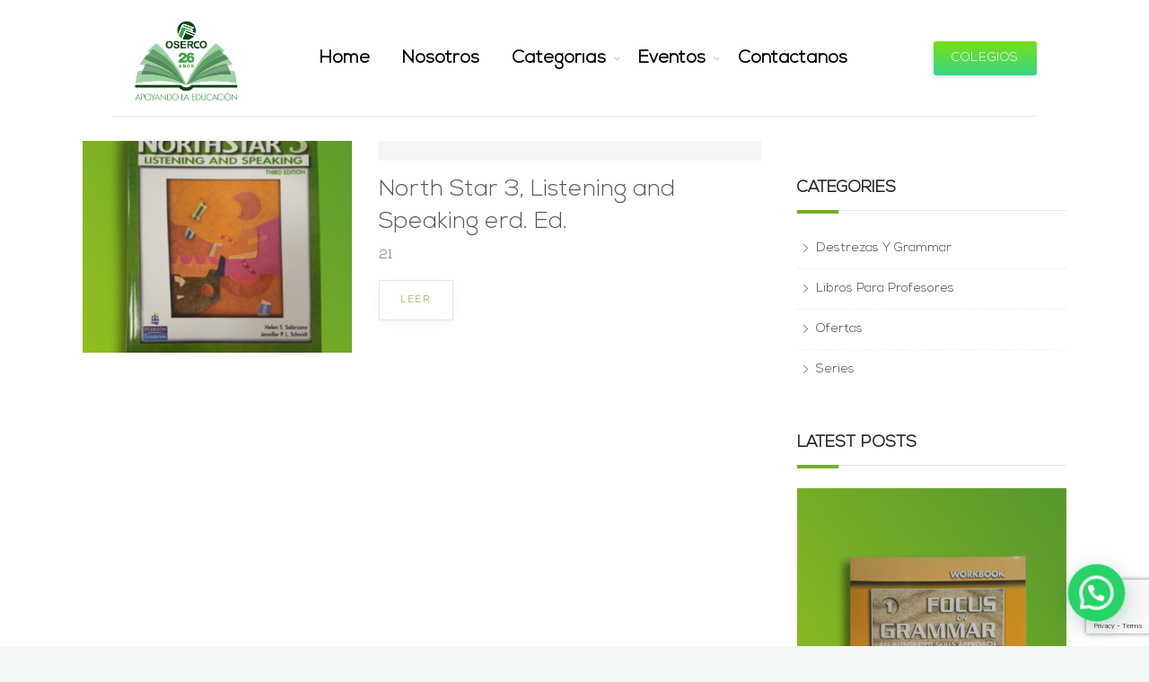

--- FILE ---
content_type: text/html; charset=UTF-8
request_url: http://osercobooks.com/category/destrezas-y-grammar/
body_size: 310007
content:
<!DOCTYPE html><html lang="es"><head><meta charset="UTF-8"><meta name="viewport" content="width=device-width, initial-scale=1, maximum-scale=1"><link rel="profile" href="http://gmpg.org/xfn/11"><meta name='robots' content='index, follow, max-image-preview:large, max-snippet:-1, max-video-preview:-1' /><title>Destrezas y Grammar archivos - OSERCO</title><link rel="canonical" href="http://osercobooks.com/category/destrezas-y-grammar/" /><meta property="og:locale" content="es_ES" /><meta property="og:type" content="article" /><meta property="og:title" content="Destrezas y Grammar archivos - OSERCO" /><meta property="og:url" content="http://osercobooks.com/category/destrezas-y-grammar/" /><meta property="og:site_name" content="OSERCO" /><meta name="twitter:card" content="summary_large_image" /> <script type="application/ld+json" class="yoast-schema-graph">{"@context":"https://schema.org","@graph":[{"@type":"CollectionPage","@id":"http://osercobooks.com/category/destrezas-y-grammar/","url":"http://osercobooks.com/category/destrezas-y-grammar/","name":"Destrezas y Grammar archivos - OSERCO","isPartOf":{"@id":"https://osercobooks.com/#website"},"primaryImageOfPage":{"@id":"http://osercobooks.com/category/destrezas-y-grammar/#primaryimage"},"image":{"@id":"http://osercobooks.com/category/destrezas-y-grammar/#primaryimage"},"thumbnailUrl":"http://osercobooks.com/wp-content/uploads/2021/06/2.-Titulo_-North-Star-3-Listening-and-Speaking-erd.-Ed.-Arte-para-Web.png","breadcrumb":{"@id":"http://osercobooks.com/category/destrezas-y-grammar/#breadcrumb"},"inLanguage":"es"},{"@type":"ImageObject","inLanguage":"es","@id":"http://osercobooks.com/category/destrezas-y-grammar/#primaryimage","url":"http://osercobooks.com/wp-content/uploads/2021/06/2.-Titulo_-North-Star-3-Listening-and-Speaking-erd.-Ed.-Arte-para-Web.png","contentUrl":"http://osercobooks.com/wp-content/uploads/2021/06/2.-Titulo_-North-Star-3-Listening-and-Speaking-erd.-Ed.-Arte-para-Web.png","width":500,"height":700},{"@type":"BreadcrumbList","@id":"http://osercobooks.com/category/destrezas-y-grammar/#breadcrumb","itemListElement":[{"@type":"ListItem","position":1,"name":"Home","item":"https://osercobooks.com/"},{"@type":"ListItem","position":2,"name":"Productos","item":"https://osercobooks.com/?page_id=14116"},{"@type":"ListItem","position":3,"name":"Destrezas y Grammar"}]},{"@type":"WebSite","@id":"https://osercobooks.com/#website","url":"https://osercobooks.com/","name":"OSERCO","description":"","publisher":{"@id":"https://osercobooks.com/#organization"},"potentialAction":[{"@type":"SearchAction","target":{"@type":"EntryPoint","urlTemplate":"https://osercobooks.com/?s={search_term_string}"},"query-input":{"@type":"PropertyValueSpecification","valueRequired":true,"valueName":"search_term_string"}}],"inLanguage":"es"},{"@type":"Organization","@id":"https://osercobooks.com/#organization","name":"Oserco Books","url":"https://osercobooks.com/","logo":{"@type":"ImageObject","inLanguage":"es","@id":"https://osercobooks.com/#/schema/logo/image/","url":"http://lxd.4d4.mytemp.website/wp-content/uploads/2021/04/2-logo-horizontal-color.png","contentUrl":"http://lxd.4d4.mytemp.website/wp-content/uploads/2021/04/2-logo-horizontal-color.png","width":311,"height":74,"caption":"Oserco Books"},"image":{"@id":"https://osercobooks.com/#/schema/logo/image/"}}]}</script> <link rel='dns-prefetch' href='//www.googletagmanager.com' /><link rel='dns-prefetch' href='//fonts.googleapis.com' /><link rel='preconnect' href='https://fonts.gstatic.com' crossorigin /><link rel="alternate" type="application/rss+xml" title="OSERCO &raquo; Feed" href="http://osercobooks.com/feed/" /><link rel="alternate" type="application/rss+xml" title="OSERCO &raquo; Feed de los comentarios" href="http://osercobooks.com/comments/feed/" /><link rel="alternate" type="application/rss+xml" title="OSERCO &raquo; Categoría Destrezas y Grammar del feed" href="http://osercobooks.com/category/destrezas-y-grammar/feed/" /><style id='wp-img-auto-sizes-contain-inline-css'>img:is([sizes=auto i],[sizes^="auto," i]){contain-intrinsic-size:3000px 1500px}
/*# sourceURL=wp-img-auto-sizes-contain-inline-css */</style><link data-optimized="2" rel="stylesheet" href="http://osercobooks.com/wp-content/litespeed/css/ba4c8d350292ee8287201b3202beb827.css?ver=325b0" /><style id='wp-emoji-styles-inline-css'>img.wp-smiley, img.emoji {
		display: inline !important;
		border: none !important;
		box-shadow: none !important;
		height: 1em !important;
		width: 1em !important;
		margin: 0 0.07em !important;
		vertical-align: -0.1em !important;
		background: none !important;
		padding: 0 !important;
	}
/*# sourceURL=wp-emoji-styles-inline-css */</style><style id='joinchat-button-style-inline-css'>.wp-block-joinchat-button{border:none!important;text-align:center}.wp-block-joinchat-button figure{display:table;margin:0 auto;padding:0}.wp-block-joinchat-button figcaption{font:normal normal 400 .6em/2em var(--wp--preset--font-family--system-font,sans-serif);margin:0;padding:0}.wp-block-joinchat-button .joinchat-button__qr{background-color:#fff;border:6px solid #25d366;border-radius:30px;box-sizing:content-box;display:block;height:200px;margin:auto;overflow:hidden;padding:10px;width:200px}.wp-block-joinchat-button .joinchat-button__qr canvas,.wp-block-joinchat-button .joinchat-button__qr img{display:block;margin:auto}.wp-block-joinchat-button .joinchat-button__link{align-items:center;background-color:#25d366;border:6px solid #25d366;border-radius:30px;display:inline-flex;flex-flow:row nowrap;justify-content:center;line-height:1.25em;margin:0 auto;text-decoration:none}.wp-block-joinchat-button .joinchat-button__link:before{background:transparent var(--joinchat-ico) no-repeat center;background-size:100%;content:"";display:block;height:1.5em;margin:-.75em .75em -.75em 0;width:1.5em}.wp-block-joinchat-button figure+.joinchat-button__link{margin-top:10px}@media (orientation:landscape)and (min-height:481px),(orientation:portrait)and (min-width:481px){.wp-block-joinchat-button.joinchat-button--qr-only figure+.joinchat-button__link{display:none}}@media (max-width:480px),(orientation:landscape)and (max-height:480px){.wp-block-joinchat-button figure{display:none}}

/*# sourceURL=http://osercobooks.com/wp-content/plugins/creame-whatsapp-me/gutenberg/build/style-index.css */</style><style id='global-styles-inline-css'>:root{--wp--preset--aspect-ratio--square: 1;--wp--preset--aspect-ratio--4-3: 4/3;--wp--preset--aspect-ratio--3-4: 3/4;--wp--preset--aspect-ratio--3-2: 3/2;--wp--preset--aspect-ratio--2-3: 2/3;--wp--preset--aspect-ratio--16-9: 16/9;--wp--preset--aspect-ratio--9-16: 9/16;--wp--preset--color--black: #000000;--wp--preset--color--cyan-bluish-gray: #abb8c3;--wp--preset--color--white: #ffffff;--wp--preset--color--pale-pink: #f78da7;--wp--preset--color--vivid-red: #cf2e2e;--wp--preset--color--luminous-vivid-orange: #ff6900;--wp--preset--color--luminous-vivid-amber: #fcb900;--wp--preset--color--light-green-cyan: #7bdcb5;--wp--preset--color--vivid-green-cyan: #00d084;--wp--preset--color--pale-cyan-blue: #8ed1fc;--wp--preset--color--vivid-cyan-blue: #0693e3;--wp--preset--color--vivid-purple: #9b51e0;--wp--preset--gradient--vivid-cyan-blue-to-vivid-purple: linear-gradient(135deg,rgb(6,147,227) 0%,rgb(155,81,224) 100%);--wp--preset--gradient--light-green-cyan-to-vivid-green-cyan: linear-gradient(135deg,rgb(122,220,180) 0%,rgb(0,208,130) 100%);--wp--preset--gradient--luminous-vivid-amber-to-luminous-vivid-orange: linear-gradient(135deg,rgb(252,185,0) 0%,rgb(255,105,0) 100%);--wp--preset--gradient--luminous-vivid-orange-to-vivid-red: linear-gradient(135deg,rgb(255,105,0) 0%,rgb(207,46,46) 100%);--wp--preset--gradient--very-light-gray-to-cyan-bluish-gray: linear-gradient(135deg,rgb(238,238,238) 0%,rgb(169,184,195) 100%);--wp--preset--gradient--cool-to-warm-spectrum: linear-gradient(135deg,rgb(74,234,220) 0%,rgb(151,120,209) 20%,rgb(207,42,186) 40%,rgb(238,44,130) 60%,rgb(251,105,98) 80%,rgb(254,248,76) 100%);--wp--preset--gradient--blush-light-purple: linear-gradient(135deg,rgb(255,206,236) 0%,rgb(152,150,240) 100%);--wp--preset--gradient--blush-bordeaux: linear-gradient(135deg,rgb(254,205,165) 0%,rgb(254,45,45) 50%,rgb(107,0,62) 100%);--wp--preset--gradient--luminous-dusk: linear-gradient(135deg,rgb(255,203,112) 0%,rgb(199,81,192) 50%,rgb(65,88,208) 100%);--wp--preset--gradient--pale-ocean: linear-gradient(135deg,rgb(255,245,203) 0%,rgb(182,227,212) 50%,rgb(51,167,181) 100%);--wp--preset--gradient--electric-grass: linear-gradient(135deg,rgb(202,248,128) 0%,rgb(113,206,126) 100%);--wp--preset--gradient--midnight: linear-gradient(135deg,rgb(2,3,129) 0%,rgb(40,116,252) 100%);--wp--preset--font-size--small: 13px;--wp--preset--font-size--medium: 20px;--wp--preset--font-size--large: 36px;--wp--preset--font-size--x-large: 42px;--wp--preset--font-family--nexa: nexa;--wp--preset--spacing--20: 0.44rem;--wp--preset--spacing--30: 0.67rem;--wp--preset--spacing--40: 1rem;--wp--preset--spacing--50: 1.5rem;--wp--preset--spacing--60: 2.25rem;--wp--preset--spacing--70: 3.38rem;--wp--preset--spacing--80: 5.06rem;--wp--preset--shadow--natural: 6px 6px 9px rgba(0, 0, 0, 0.2);--wp--preset--shadow--deep: 12px 12px 50px rgba(0, 0, 0, 0.4);--wp--preset--shadow--sharp: 6px 6px 0px rgba(0, 0, 0, 0.2);--wp--preset--shadow--outlined: 6px 6px 0px -3px rgb(255, 255, 255), 6px 6px rgb(0, 0, 0);--wp--preset--shadow--crisp: 6px 6px 0px rgb(0, 0, 0);}:where(body) { margin: 0; }.wp-site-blocks > .alignleft { float: left; margin-right: 2em; }.wp-site-blocks > .alignright { float: right; margin-left: 2em; }.wp-site-blocks > .aligncenter { justify-content: center; margin-left: auto; margin-right: auto; }:where(.is-layout-flex){gap: 0.5em;}:where(.is-layout-grid){gap: 0.5em;}.is-layout-flow > .alignleft{float: left;margin-inline-start: 0;margin-inline-end: 2em;}.is-layout-flow > .alignright{float: right;margin-inline-start: 2em;margin-inline-end: 0;}.is-layout-flow > .aligncenter{margin-left: auto !important;margin-right: auto !important;}.is-layout-constrained > .alignleft{float: left;margin-inline-start: 0;margin-inline-end: 2em;}.is-layout-constrained > .alignright{float: right;margin-inline-start: 2em;margin-inline-end: 0;}.is-layout-constrained > .aligncenter{margin-left: auto !important;margin-right: auto !important;}.is-layout-constrained > :where(:not(.alignleft):not(.alignright):not(.alignfull)){margin-left: auto !important;margin-right: auto !important;}body .is-layout-flex{display: flex;}.is-layout-flex{flex-wrap: wrap;align-items: center;}.is-layout-flex > :is(*, div){margin: 0;}body .is-layout-grid{display: grid;}.is-layout-grid > :is(*, div){margin: 0;}body{padding-top: 0px;padding-right: 0px;padding-bottom: 0px;padding-left: 0px;}a:where(:not(.wp-element-button)){text-decoration: underline;}:root :where(.wp-element-button, .wp-block-button__link){background-color: #32373c;border-width: 0;color: #fff;font-family: inherit;font-size: inherit;font-style: inherit;font-weight: inherit;letter-spacing: inherit;line-height: inherit;padding-top: calc(0.667em + 2px);padding-right: calc(1.333em + 2px);padding-bottom: calc(0.667em + 2px);padding-left: calc(1.333em + 2px);text-decoration: none;text-transform: inherit;}.has-black-color{color: var(--wp--preset--color--black) !important;}.has-cyan-bluish-gray-color{color: var(--wp--preset--color--cyan-bluish-gray) !important;}.has-white-color{color: var(--wp--preset--color--white) !important;}.has-pale-pink-color{color: var(--wp--preset--color--pale-pink) !important;}.has-vivid-red-color{color: var(--wp--preset--color--vivid-red) !important;}.has-luminous-vivid-orange-color{color: var(--wp--preset--color--luminous-vivid-orange) !important;}.has-luminous-vivid-amber-color{color: var(--wp--preset--color--luminous-vivid-amber) !important;}.has-light-green-cyan-color{color: var(--wp--preset--color--light-green-cyan) !important;}.has-vivid-green-cyan-color{color: var(--wp--preset--color--vivid-green-cyan) !important;}.has-pale-cyan-blue-color{color: var(--wp--preset--color--pale-cyan-blue) !important;}.has-vivid-cyan-blue-color{color: var(--wp--preset--color--vivid-cyan-blue) !important;}.has-vivid-purple-color{color: var(--wp--preset--color--vivid-purple) !important;}.has-black-background-color{background-color: var(--wp--preset--color--black) !important;}.has-cyan-bluish-gray-background-color{background-color: var(--wp--preset--color--cyan-bluish-gray) !important;}.has-white-background-color{background-color: var(--wp--preset--color--white) !important;}.has-pale-pink-background-color{background-color: var(--wp--preset--color--pale-pink) !important;}.has-vivid-red-background-color{background-color: var(--wp--preset--color--vivid-red) !important;}.has-luminous-vivid-orange-background-color{background-color: var(--wp--preset--color--luminous-vivid-orange) !important;}.has-luminous-vivid-amber-background-color{background-color: var(--wp--preset--color--luminous-vivid-amber) !important;}.has-light-green-cyan-background-color{background-color: var(--wp--preset--color--light-green-cyan) !important;}.has-vivid-green-cyan-background-color{background-color: var(--wp--preset--color--vivid-green-cyan) !important;}.has-pale-cyan-blue-background-color{background-color: var(--wp--preset--color--pale-cyan-blue) !important;}.has-vivid-cyan-blue-background-color{background-color: var(--wp--preset--color--vivid-cyan-blue) !important;}.has-vivid-purple-background-color{background-color: var(--wp--preset--color--vivid-purple) !important;}.has-black-border-color{border-color: var(--wp--preset--color--black) !important;}.has-cyan-bluish-gray-border-color{border-color: var(--wp--preset--color--cyan-bluish-gray) !important;}.has-white-border-color{border-color: var(--wp--preset--color--white) !important;}.has-pale-pink-border-color{border-color: var(--wp--preset--color--pale-pink) !important;}.has-vivid-red-border-color{border-color: var(--wp--preset--color--vivid-red) !important;}.has-luminous-vivid-orange-border-color{border-color: var(--wp--preset--color--luminous-vivid-orange) !important;}.has-luminous-vivid-amber-border-color{border-color: var(--wp--preset--color--luminous-vivid-amber) !important;}.has-light-green-cyan-border-color{border-color: var(--wp--preset--color--light-green-cyan) !important;}.has-vivid-green-cyan-border-color{border-color: var(--wp--preset--color--vivid-green-cyan) !important;}.has-pale-cyan-blue-border-color{border-color: var(--wp--preset--color--pale-cyan-blue) !important;}.has-vivid-cyan-blue-border-color{border-color: var(--wp--preset--color--vivid-cyan-blue) !important;}.has-vivid-purple-border-color{border-color: var(--wp--preset--color--vivid-purple) !important;}.has-vivid-cyan-blue-to-vivid-purple-gradient-background{background: var(--wp--preset--gradient--vivid-cyan-blue-to-vivid-purple) !important;}.has-light-green-cyan-to-vivid-green-cyan-gradient-background{background: var(--wp--preset--gradient--light-green-cyan-to-vivid-green-cyan) !important;}.has-luminous-vivid-amber-to-luminous-vivid-orange-gradient-background{background: var(--wp--preset--gradient--luminous-vivid-amber-to-luminous-vivid-orange) !important;}.has-luminous-vivid-orange-to-vivid-red-gradient-background{background: var(--wp--preset--gradient--luminous-vivid-orange-to-vivid-red) !important;}.has-very-light-gray-to-cyan-bluish-gray-gradient-background{background: var(--wp--preset--gradient--very-light-gray-to-cyan-bluish-gray) !important;}.has-cool-to-warm-spectrum-gradient-background{background: var(--wp--preset--gradient--cool-to-warm-spectrum) !important;}.has-blush-light-purple-gradient-background{background: var(--wp--preset--gradient--blush-light-purple) !important;}.has-blush-bordeaux-gradient-background{background: var(--wp--preset--gradient--blush-bordeaux) !important;}.has-luminous-dusk-gradient-background{background: var(--wp--preset--gradient--luminous-dusk) !important;}.has-pale-ocean-gradient-background{background: var(--wp--preset--gradient--pale-ocean) !important;}.has-electric-grass-gradient-background{background: var(--wp--preset--gradient--electric-grass) !important;}.has-midnight-gradient-background{background: var(--wp--preset--gradient--midnight) !important;}.has-small-font-size{font-size: var(--wp--preset--font-size--small) !important;}.has-medium-font-size{font-size: var(--wp--preset--font-size--medium) !important;}.has-large-font-size{font-size: var(--wp--preset--font-size--large) !important;}.has-x-large-font-size{font-size: var(--wp--preset--font-size--x-large) !important;}.has-nexa-font-family{font-family: var(--wp--preset--font-family--nexa) !important;}
:where(.wp-block-post-template.is-layout-flex){gap: 1.25em;}:where(.wp-block-post-template.is-layout-grid){gap: 1.25em;}
:where(.wp-block-term-template.is-layout-flex){gap: 1.25em;}:where(.wp-block-term-template.is-layout-grid){gap: 1.25em;}
:where(.wp-block-columns.is-layout-flex){gap: 2em;}:where(.wp-block-columns.is-layout-grid){gap: 2em;}
:root :where(.wp-block-pullquote){font-size: 1.5em;line-height: 1.6;}
:where(.wp-block-visual-portfolio-loop.is-layout-flex){gap: 1.25em;}:where(.wp-block-visual-portfolio-loop.is-layout-grid){gap: 1.25em;}
/*# sourceURL=global-styles-inline-css */</style><link rel='stylesheet' id='deep-google-fonts-css' href='https://fonts.googleapis.com/css?family=Rubik%3A400%2C300%2C400italic%2C700%2C700italic%7CLora%3A400%2C400italic%2C700%2C700italic&#038;subset=latin%2Clatin-ext' media='all' /><link rel="preload" as="style" href="https://fonts.googleapis.com/css?family=Nunito%20Sans:200,300,400,600,700,800,900,200italic,300italic,400italic,600italic,700italic,800italic,900italic&#038;display=swap&#038;ver=1738352377" /><link rel="stylesheet" href="https://fonts.googleapis.com/css?family=Nunito%20Sans:200,300,400,600,700,800,900,200italic,300italic,400italic,600italic,700italic,800italic,900italic&#038;display=swap&#038;ver=1738352377" media="print" onload="this.media='all'"><noscript><link rel="stylesheet" href="https://fonts.googleapis.com/css?family=Nunito%20Sans:200,300,400,600,700,800,900,200italic,300italic,400italic,600italic,700italic,800italic,900italic&#038;display=swap&#038;ver=1738352377" /></noscript> <script src="http://osercobooks.com/wp-includes/js/jquery/jquery.min.js?ver=3.7.1" id="jquery-core-js"></script> <script id="jquery-js-after">!function($){"use strict";$(document).ready(function(){$(this).scrollTop()>100&&$(".hfe-scroll-to-top-wrap").removeClass("hfe-scroll-to-top-hide"),$(window).scroll(function(){$(this).scrollTop()<100?$(".hfe-scroll-to-top-wrap").fadeOut(300):$(".hfe-scroll-to-top-wrap").fadeIn(300)}),$(".hfe-scroll-to-top-wrap").on("click",function(){$("html, body").animate({scrollTop:0},300);return!1})})}(jQuery);
!function($){'use strict';$(document).ready(function(){var bar=$('.hfe-reading-progress-bar');if(!bar.length)return;$(window).on('scroll',function(){var s=$(window).scrollTop(),d=$(document).height()-$(window).height(),p=d? s/d*100:0;bar.css('width',p+'%')});});}(jQuery);
//# sourceURL=jquery-js-after</script> <script id="Popup.js-js-before">var sgpbPublicUrl = "http:\/\/osercobooks.com\/wp-content\/plugins\/popup-builder\/public\/";
var SGPB_JS_LOCALIZATION = {"imageSupportAlertMessage":"Solamente es compatible con archivos de imagen","pdfSupportAlertMessage":"Solamente se admiten archivos pdf","areYouSure":"\u00bfEst\u00e1s seguro?","addButtonSpinner":"L","audioSupportAlertMessage":"Solamente es compatible con archivos de audio (por ejemplo: mp3, wav, m4a, ogg)","publishPopupBeforeElementor":"\u00a1Publica el mensaje emergente antes de empezar a usar \u00abElementor\u00bb con \u00e9l!","publishPopupBeforeDivi":"\u00a1Publica el mensaje emergente antes de empezar a usar \u00abDivi Builder\u00bb con \u00e9l!","closeButtonAltText":"Cerrar"};
//# sourceURL=Popup.js-js-before</script> <script id="PopupBuilder.js-js-before">var SGPB_POPUP_PARAMS = {"popupTypeAgeRestriction":"ageRestriction","defaultThemeImages":{"1":"http:\/\/osercobooks.com\/wp-content\/plugins\/popup-builder\/public\/img\/theme_1\/close.png","2":"http:\/\/osercobooks.com\/wp-content\/plugins\/popup-builder\/public\/img\/theme_2\/close.png","3":"http:\/\/osercobooks.com\/wp-content\/plugins\/popup-builder\/public\/img\/theme_3\/close.png","5":"http:\/\/osercobooks.com\/wp-content\/plugins\/popup-builder\/public\/img\/theme_5\/close.png","6":"http:\/\/osercobooks.com\/wp-content\/plugins\/popup-builder\/public\/img\/theme_6\/close.png"},"homePageUrl":"http:\/\/osercobooks.com\/","isPreview":false,"convertedIdsReverse":[],"dontShowPopupExpireTime":365,"conditionalJsClasses":[],"disableAnalyticsGeneral":false};
var SGPB_JS_PACKAGES = {"packages":{"current":1,"free":1,"silver":2,"gold":3,"platinum":4},"extensions":{"geo-targeting":false,"advanced-closing":false}};
var SGPB_JS_PARAMS = {"ajaxUrl":"http:\/\/osercobooks.com\/wp-admin\/admin-ajax.php","nonce":"9eec2c4b01"};
//# sourceURL=PopupBuilder.js-js-before</script> 
 <script src="https://www.googletagmanager.com/gtag/js?id=G-P569QJTL0F" id="google_gtagjs-js" async></script> <script id="google_gtagjs-js-after">window.dataLayer = window.dataLayer || [];function gtag(){dataLayer.push(arguments);}
gtag("set","linker",{"domains":["osercobooks.com"]});
gtag("js", new Date());
gtag("set", "developer_id.dZTNiMT", true);
gtag("config", "G-P569QJTL0F");
//# sourceURL=google_gtagjs-js-after</script> <script id="cf7_calculator-js-extra">var cf7_calculator = {"data":""};
//# sourceURL=cf7_calculator-js-extra</script> <link rel="https://api.w.org/" href="http://osercobooks.com/wp-json/" /><link rel="alternate" title="JSON" type="application/json" href="http://osercobooks.com/wp-json/wp/v2/categories/24" /><link rel="EditURI" type="application/rsd+xml" title="RSD" href="http://osercobooks.com/xmlrpc.php?rsd" /><meta name="generator" content="WordPress 6.9" /><meta name="framework" content="Redux 4.3.9" /><meta name="generator" content="Site Kit by Google 1.170.0" /><script type='text/javascript'>/*  */
var VPData = {"version":"3.4.1","pro":false,"__":{"couldnt_retrieve_vp":"No se pudo recuperar el ID de Visual Portfolio.","pswp_close":"Cerrar (Esc)","pswp_share":"Compartir","pswp_fs":"Alternar pantalla completa","pswp_zoom":"Acercar\/alejar","pswp_prev":"Anterior (flecha izquierda)","pswp_next":"Siguiente (flecha derecha)","pswp_share_fb":"Compartir en Facebook","pswp_share_tw":"Tuitear","pswp_share_x":"X","pswp_share_pin":"Pinear","pswp_download":"Descargar","fancybox_close":"Cerrar","fancybox_next":"Siguiente","fancybox_prev":"Anterior","fancybox_error":"El contenido solicitado no se puede cargar. <br \/>Vuelva a intentarlo m\u00e1s tarde.","fancybox_play_start":"Empezar la presentaci\u00f3n de diapositivas","fancybox_play_stop":"Pausar presentaci\u00f3n de diapositivas","fancybox_full_screen":"Pantalla completa","fancybox_thumbs":"Miniaturas","fancybox_download":"Descargar","fancybox_share":"Compartir","fancybox_zoom":"Acercar"},"settingsPopupGallery":{"enable_on_wordpress_images":false,"vendor":"fancybox","deep_linking":false,"deep_linking_url_to_share_images":false,"show_arrows":true,"show_counter":true,"show_zoom_button":true,"show_fullscreen_button":true,"show_share_button":true,"show_close_button":true,"show_thumbs":true,"show_download_button":false,"show_slideshow":false,"click_to_zoom":true,"restore_focus":true},"screenSizes":[320,576,768,992,1200]};
/*  */</script> <noscript><style type="text/css">.vp-portfolio__preloader-wrap{display:none}.vp-portfolio__filter-wrap,.vp-portfolio__items-wrap,.vp-portfolio__pagination-wrap,.vp-portfolio__sort-wrap{opacity:1;visibility:visible}.vp-portfolio__item .vp-portfolio__item-img noscript+img,.vp-portfolio__thumbnails-wrap{display:none}</style></noscript><meta name="generator" content="Elementor 3.34.1; features: additional_custom_breakpoints; settings: css_print_method-external, google_font-enabled, font_display-auto"><style>.recentcomments a{display:inline !important;padding:0 !important;margin:0 !important;}</style><style>.e-con.e-parent:nth-of-type(n+4):not(.e-lazyloaded):not(.e-no-lazyload),
				.e-con.e-parent:nth-of-type(n+4):not(.e-lazyloaded):not(.e-no-lazyload) * {
					background-image: none !important;
				}
				@media screen and (max-height: 1024px) {
					.e-con.e-parent:nth-of-type(n+3):not(.e-lazyloaded):not(.e-no-lazyload),
					.e-con.e-parent:nth-of-type(n+3):not(.e-lazyloaded):not(.e-no-lazyload) * {
						background-image: none !important;
					}
				}
				@media screen and (max-height: 640px) {
					.e-con.e-parent:nth-of-type(n+2):not(.e-lazyloaded):not(.e-no-lazyload),
					.e-con.e-parent:nth-of-type(n+2):not(.e-lazyloaded):not(.e-no-lazyload) * {
						background-image: none !important;
					}
				}</style><style type="text/css">/* If html does not have either class, do not show lazy loaded images. */
			html:not(.vp-lazyload-enabled):not(.js) .vp-lazyload {
				display: none;
			}</style> <script>document.documentElement.classList.add(
				'vp-lazyload-enabled'
			);</script> <style class='wp-fonts-local'>@font-face{font-family:nexa;font-style:normal;font-weight:400;font-display:fallback;src:url('http://osercobooks.com/wp-content/uploads/useanyfont/4465Nexa.woff2') format('woff2');}</style><link rel="icon" href="http://osercobooks.com/wp-content/uploads/2018/09/cropped-3-borde-blanco-OSERCO-32x32.png" sizes="32x32" /><link rel="icon" href="http://osercobooks.com/wp-content/uploads/2018/09/cropped-3-borde-blanco-OSERCO-192x192.png" sizes="192x192" /><link rel="apple-touch-icon" href="http://osercobooks.com/wp-content/uploads/2018/09/cropped-3-borde-blanco-OSERCO-180x180.png" /><meta name="msapplication-TileImage" content="http://osercobooks.com/wp-content/uploads/2018/09/cropped-3-borde-blanco-OSERCO-270x270.png" /><style id="wp-custom-css">/*ocultar opcion de pago efectivo para san ignacio*/
.page-id-21202 .elementor-element-170adc7 ul li:first-child{
	display:none;
}

/*FORM PAGE PROTEGIDA CONTRASEÑA*/
.post-password-form{
	min-height: 400px;
	display: flex;
	flex-direction: column;
	justify-content: center;
	align-content: center;
	flex-wrap: wrap;
	max-width: 700px;
	margin: 0 auto;
}
body .wn-wrap form.post-password-form > p{
	font-size:25px !important;
}

/*BOTON DESCARGAR PLANILLA PDF*/
.btn_download_pdf{
	width: 300px;
	background-color: #000;
	font-weight: 900;
	text-transform: uppercase;
	letter-spacing: 2px;
	border-radius: 8px;
	display: block;
	text-align: center;
	padding: 20px;
	font-size: 20px;
	color: #fff !important;
	margin:0 auto;
}

/*FORM PLANILLAS*/
ul.list-custom{
	list-style:circle;
}
ul.list-custom li{
	font-weight: 900;
	font-size: 18px ;
	line-height: 1.2;
	margin-bottom:15px;
}

/*boton enviar*/.multi_step_send p{
	display: flex !important;
	justify-content: center;
}
.multi_step_send p input+span{
	position: absolute;
	top: 60%;
	right: 0;
}
/*msg error*/.wpcf7-form-control.wpcf7-text.wpcf7-not-valid{
	margin-bottom:0!important;
}
.wpcf7-not-valid+span{
	margin-bottom: 40px;
	background: #ffe4e4;
	border-left: 4px solid;
	padding: 7px 10px 5px;
	font-weight:900;
}
/*msg opcional*/.not_margin label+span+span{
	padding: 0px 10px;
	font-weight:900;
	font-size:10px;
	line-height:2;
	color:red;
}

/*titulo*/.form_planillas h4{
	text-align: center;
	margin: 50px 0;
	font-weight:900;
	text-decoration:underline;
	background:#ddd;
	padding: 20px 10px;
	border-radius:8px;
}
.form_planillas h5{
	color: red;
	font-weight: 900;
	text-decoration: underline;
}
.form_planillas div:not(.wrap_metodo) p label{
	display: inline;
	background: #008678;
	color: #fff !important;
	padding: 10px 15px; 
	border-radius: 10px 10px 0 0;
}
.form_planillas div.area-archivo p label{
	background:transparent;
	display:block;
}
.form_planillas p label+span{
	margin-top:7px
}
.form_planillas .col-sm-6:not(.not_margin) input{
	margin-bottom:22px !important;
}
.form_planillas .col-sm-6:not(.not_margin) input.wpcf7-not-valid{
	margin-bottom:0 !important;
}
@media screen and (max-width: 1200px){
	.form_planillas .col-sm-6{
		margin-bottom:30px;
	}.wrap_table{
		overflow-x:auto;
	}.form_planillas h4{
		font-size: 20px;
	}
	.form_planillas{
		overflow:hidden;
	}
	.parent-pageid-20587 .container {
    width: 100% !important;
	}
}
/*radio metodo 2*/
.wrap_metodo2 .wpcf7-radio{
	flex-direction: row !important;
	margin-bottom:30px;
}
.wrap_metodo2 .wpcf7-radio> span{
		width:50%;
}
.wrap_metodo2 .wpcf7-radio label{
	border-radius:4px;
	background:transparent;
	padding:0;
}
.wrap_metodo2 .wpcf7-radio input + span{
	display:block;
	padding:20px;
	border-radius:4px;
}
.wrap_metodo2 .wpcf7-radio input:checked + span{
	background:#eee;
	box-shadow:0 0 30px 0 rgba(0,0,0,0.1);
	border:1px solid;
}


/*radio metodo*/.wrap_metodo label,.wrap_metodo input{
	margin-bottom:0 !important;
}
.wrap_metodo .wpcf7-radio{
	display: flex;
	flex-direction: column;
}
.wrap_metodo label{
	cursor: pointer;
	padding: 15px;
	background: #F3F2F3;
	transition: all 0.5s ease 0s;
	border-radius:50px;
}
input[type="radio"],
input[type="checkbox"] {
	display: none;
}
.wrap_metodo label span{
	font-size:17px;
	font-weight: 900 !important;
}
.wrap_metodo label span:before {
	content: "";
	width: 26px;
	height: 26px;
	float: left;
	margin-right: 20px;
	box-shadow: 0 0 0px 2px #ccc;
	background: #fff;
	margin-top: -5px;
	border-radius:100%;
	border:7px solid #fff;
	transition: all 0.5s ease 0s;
}
input[type="radio"]:checked + span:before{
	background: #0fbf12;
	border:7px solid #fff;
}
input[type="radio"]:checked + span{
	color:#0fbf12 !important;
}
/*adjuntos pdf*/.area-archivo input{
	font-size: 17px !important;
	min-height: 90px;
	border: dashed 2px #B2B9C4 !important;
	border-radius: 5px;
	background-image: url(http://lxd.4d4.mytemp.website/wp-content/uploads/2024/02/icon-upload.png);
	background-repeat: no-repeat;
	background-color: #e1e7ed !important;
	padding-left: 90px !important;
	padding-top: 30px !important;
}

/*tabla*/.form_planillas table{
	border-radius:12px 12px 0 0 !important;
	overflow:hidden;
}
.form_planillas table thead td,
.form_planillas table td[rowspan]{
	text-align:center;
}
.form_planillas table thead{
	background:#008678;
	vertical-align:middle;
}
.form_planillas table thead tr td p{
	color:#fff !important;
	font-weight:900 !important;
	font-size:17px !important;
}
.form_planillas table tbody tr{
	border-bottom:1px solid #ddd;
}
.form_planillas table tbody tr td,.form_planillas table thead tr td{
	padding:20px;
	font-weight:900;
}
.wrap_table table tbody tr:nth-child(even) td:nth-last-child(-n+4){
			background: #F3F2F3;
}
.form_planillas table td{
	vertical-align:middle;
}
.wrap_btn p{
	text-align:center !important;
}
.wrap_table table tbody tr.border_inferior_row:not(:last-child){
	border-bottom: 2px solid #8d8d8d !important;
}
.table_even table tbody tr:nth-child(even) td{
	background: #F3F2F3;
}

/*total celda*/.celda_total{
	border: 1px solid #ddd;
	border-top: double;
	padding: 0;
}
/*restriccion*/
.msg_page_restrict{
	min-height: 50vh;
	display: flex;
	align-items: center;
	justify-content: center
}

/*TYPOGRAPHIC OVERVIEW*/
body .wn-wrap p{
	font:inherit !important;
	color:inherit;
}

/*SLIDER HOME*/
.font_bold{
	font-weight:bold;
}

/*PAGE CATEGORY*/
.box_round img{
	border-radius:10px;	
}

/*CATEGORY PRODUCTS*/

@media screen and (max-width: 600px){
	.vp-portfolio__item{
	 display: flex !important;
   align-items: center;
	}
	.vp-portfolio__item .vp-portfolio__item-img img, .vp-portfolio__item .vp-portfolio__item-img a, .vp-portfolio__item .vp-portfolio__thumbnail-img img{
		width:100px !important;
	}
	.vp-portfolio__item .vp-portfolio__item-img{
		z-index:2 !important;
		box-shadow:0 0 10px 1px;
	}
	.vp-portfolio__item-meta{
		margin-left:-20px;
	}
	.vp-portfolio__item figcaption{
		width:100%;
	}
	.vp-portfolio__item{
		margin-left:0 !important;
		padding-left:40px;
	}
	.vp-portfolio__layout-elements{
		flex-wrap: nowrap !important;
	}
}

/*PRODUCTO Portfolio*/
.single-portfolio .elementor-widget-lae-testimonials{
	display:none;
}
.breadcrumbs_custom a:hover{
	color:#ddd;
	text-decoration:underline;
}
.breadcrumbs_custom.category a{
	color:#fff;
}
.breadcrumbs_custom.category .breadcrumb_last{
	color:#b0b0b0;
}
.gallery_books img{
	max-width: 258px !important;
  margin: 0 auto;
}
.gallery_books .htb-align-items-center{
	align-items:flex-start !important;
}
.gallery_books .slick-list.draggable{
	height:auto !important;
}
.single-portfolio .swiper-wrapper{
	align-items:center;
}

@media screen and (max-width: 600px){
	.gallery_books .htb-row{
		flex-wrap: nowrap;
		justify-content: center;
	}
	.gallery_books .htb-row .htb-col-sm-2{
		width:20%;
	}
	.gallery_books .htb-row .htb-col-sm-10{
		width:70%;
	}
	.gallery_books .slick-list.draggable{
		max-height:400px !important;
	}
	.gallery_books .htmega-thumbgallery-nav.htmega-thumbgallery-nav .slick-slide{
		width:70px !important
	}
	.gallery_books .ht-thumb-gallery .slick-slide{
		width: max-content;
	}
	.gallery_books img{
		margin:0;
	}
	.breadcrumbs_custom span{
		line-height:1.2;
	}
	.single-portfolio .elementor-heading-title{
		font-size:30px;
	}
	.single-portfolio section .elementor-col-50 .elementor-element-populated{
		padding:30px 0 !important;
	}
	.single-portfolio section:nth-child(3){
		margin-top:20px !important;
	}
	.single-portfolio .wn-portfolio-single section:nth-last-child(2), .single-portfolio .wn-portfolio-single section:nth-last-child(1), button.slick-arrow{
		display:none !important;
	}
}



/*FORM CONTACT/SUSCRIBE*/
.form_contact .wn-cnform{
	margin-bottom:20px;
}
.wpcf7 .wn-btn-cf .ajax-loader{
	display: inline-block;
  float: right;
}
.content_btn_loader{
	display:flex;
	align-items: center;
}
.content_btn_loader .ajax-loader{
	display:none !important;
}
.submitting .content_btn_loader .ajax-loader{
	display:block !important;
	margin:0;
}
.wpcf7-form-control.wpcf7-submit{
	margin-bottom:0 !important;
}
.wpcf7-form-control.wpcf7-submit:hover{
	cursor:pointer;
}
.wn-cnform label, .wn-cnform.wn-mssg, .wn-btn-cf{
	margin-top:0;
}
.wn-btn-cf{
	padding-bottom:30px;
}
.wn-cnform:after{
	display:none;
}
.elementor-14906 .elementor-element.elementor-element-13f18ba .eael-contact-form-7 .wpcf7-form label, .elementor-14906 .elementor-element.elementor-element-13f18ba .eael-contact-form-7 .wpcf7-form .wpcf7-quiz-label{
	z-index:0;
}
.eael-contact-form-7 .wpcf7-form p span.wpcf7-form-control-wrap{
	z-index:1;
}
.wn-cnform label{
	top:50px;
}
.wpcf7 .wpcf7-form p{
	width:100%;
}
#wrap .subscribe-bar1 .subscribe-box-input .subscribe-box-submit:hover, #wrap .wn-btn-cf input[type=submit]:hover{
	box-shadow:0 5px 30px -6px #222 !important;
}


/*HEADER MENU*/
#webnus-header-builder .whb-screen-view nav li > a{
	color:#000 !important;
}
#webnus-header-builder a{
	text-decoration:none;
}
#webnus-header-builder .whb-screen-view nav li > a:hover,
#webnus-header-builder .whb-screen-view nav li.current > a{
	color:#34d78a !important;
}

#wrap p img, .row-wrapper-x p img, .wpb_single_image.wpb_content_element img, li img {
    height: auto;
    max-width: 60%;
}

#webnus-header-builder .whb-srow1-area:not(.whb-vertical) {
    height: 90px !important;
}
@media screen and (max-width: 600px){
	.whb-responsive-menu-wrap .sub-menu .menu-item a{
		color:#fff !important;
		text-indent:15px;
	}	
}

/*TABLA DE PRECIOS*/
.table-remate{
	border-collapse:collapse;
	border-spacing:0 !important;
}
.table-remate tr.head-tab th{
	text-align:center;
	font-size:17px;
	font-weight:700;
	background:#205324;
	vertical-align:middle;
	padding:15px 5px;
	color:#fff;
}
.table-remate td{
	vertical-align:middle;
	padding:10px 5px;
	font-weight:600 !important;
}
a.btn_contact{
	color:#fff !important;
	font-weight:bold;
	padding:10px 0;
	width:100%;
	display: block;
  text-align: center;
}
.table-remate tr:nth-child(even){
	background-color:#fff !important;
}
.table-remate tr:not(.head-tab):nth-child(odd){
	 background-color: #f9f9f9;
}
.table-remate tr:hover:not(.head-tab){
	background-color:#81d74275 !important;
	transform:scale(1.02);
	color:#333;
}
.table-remate .fa{
	border-radius:100%;
	font-size:20px;
	padding:8px;
}
.table-remate .fa-whatsapp{
	background:#25d366;
	padding:8px 9px !important;
}
.table-remate .fa-shopping-cart{
	background:#1e73be;
}
.table-remate .fa-envelope{
	background:#333;
}
.table-remate tr+tr td+td:nth-child(2), .table-remate tr+tr td+td:nth-child(4){
	text-align:left ;
}

@media screen and (max-width: 600px) {
	.table-remate{
		width:auto;
	}
	.page-id-15200 .eael-tab-content-item.active{
		overflow-x: scroll;
	}
	.table-remate, .table-remate tr.head-tab th{
		font-size:10px;
	}
}

/*POPUP*/
.sg-popup-content-buy *{
	font-family:"Nexa" !important;
}
.sg-popup-content-buy img{
	max-width:100%;
}
.sg-popup-content-buy label{
	font-weight: 700;
  font-size: 15px;
  padding: 12px 5px 9px;
	margin-top:1px;
}
.sg-popup-content-buy label:hover{
	cursor:text;
}
.sg-popup-content-buy .wn-cnform:focus-within label{
	font-size:12px;
	margin-bottom:1px;
}
.sg-popup-content-buy input:not(.wpcf7-submit), .sg-popup-content-buy textarea{
	border:3px solid #B3E3B6 !important;
	border-radius:4px;
}
.sg-popup-content-buy div+.elementor-col-55{
	background:#fff;
	border-radius:30px;
	margin:20px;
	padding:0 10px 0 10px;
}
.sg-popup-content-buy input.wpcf7-submit, a.btn_contact {
	background-image: linear-gradient(
90deg, #34d78a 0%, #78e013 100%);
  box-shadow: 0px 5px 29px -6px #34d78a;
	color:#fff;
	float:left;
}

@media screen and (max-width: 600px){
	.sg-popup-content-buy img{
		display:none;
	}
	.sg-popup-content-buy{
		width:380px !important;
	}
}</style><style id="deep_options-dynamic-css" title="dynamic-css" class="redux-options-output">#wrap #footer{background-color:#eaeaea;}.breadcrumbs-w a,.breadcrumbs-w span{font-display:swap;}.wn-wrap div a, .wn-wrap div a{color:#575555;}.wn-wrap div a:hover, .wn-wrap div a:hover{color:#00ff00;}</style><style></style></head><body class="archive category category-destrezas-y-grammar category-24 wp-theme-deep ehf-footer ehf-template-deep ehf-stylesheet-deep hfeed  has-topbar-w   smooth-scroll  has-header-type13 wn-responsive   wn-show-scrollbar elementor-default elementor-kit-11513"  ><div id="wrap" class="wn-wrap colorskin-custom "><header id="webnus-header-builder" class="whb-wrap"><div class="main-slide-toggle"></div><div class="whb-screen-view whb-desktop-view"><div class="whb-area whb-row1-area whb-content-middle"><div class="whb-content-wrap"><div class="whb-col whb-left-col"><a href="http://osercobooks.com/" class="whb-element whb-logo" data-id="whb-logo-1513242384765"><img class="whb-logo" src="http://osercobooks.com/wp-content/uploads/2022/08/IMG-20220804-WA0001-removebg-preview.png" alt="OSERCO"></a></div><div class="whb-col whb-center-col"><div class="whb-responsive-menu-wrap whb-responsive-menu-1513242422627" data-uniqid="1513242422627"><div class="close-responsive-nav"><div class="whb-menu-cross-icon"></div></div><ul id="responav1" class="responav"><li class="menu-item menu-item-type-post_type menu-item-object-page menu-item-home menu-item-18875"><a  href="http://osercobooks.com/" data-description="">Home</a></li><li class="menu-item menu-item-type-post_type menu-item-object-page menu-item-18873"><a  href="http://osercobooks.com/nosotros/" data-description="">Nosotros</a></li><li class="menu-item menu-item-type-post_type menu-item-object-page menu-item-has-children menu-item-18865"><a  href="http://osercobooks.com/categorias/" data-description="">Categorías</a><ul class="sub-menu"><li class="menu-item menu-item-type-post_type menu-item-object-page menu-item-18867"><a  href="http://osercobooks.com/categorias/diccionarios/" data-description="">Diccionarios</a></li><li class="menu-item menu-item-type-post_type menu-item-object-page menu-item-18868"><a  href="http://osercobooks.com/categorias/novedades/" data-description="">Novedades</a></li><li class="menu-item menu-item-type-post_type menu-item-object-page menu-item-18869"><a  href="http://osercobooks.com/categorias/school/" data-description="">School</a></li><li class="menu-item menu-item-type-post_type menu-item-object-page menu-item-18870"><a  href="http://osercobooks.com/categorias/series/" data-description="">Series</a></li><li class="menu-item menu-item-type-post_type menu-item-object-page menu-item-18872"><a  href="http://osercobooks.com/categorias/libros-para-profesores/" data-description="">Libros para profesores &#8211; ofertas</a></li></ul></li><li class="menu-item menu-item-type-post_type menu-item-object-page menu-item-has-children menu-item-19404"><a  href="http://osercobooks.com/eventos/" data-description="">Eventos</a><ul class="sub-menu"><li class="menu-item menu-item-type-custom menu-item-object-custom menu-item-19681"><a  href="https://osercobooks.com/eventos/#aniversario" data-description="">Aniversario 26</a></li><li class="menu-item menu-item-type-custom menu-item-object-custom menu-item-19691"><a  href="https://osercobooks.com/eventos/#taller" data-description="">Taller</a></li><li class="menu-item menu-item-type-custom menu-item-object-custom menu-item-19405"><a  href="https://osercobooks.com/eventos/#webinars" data-description="">Webinars</a></li><li class="menu-item menu-item-type-custom menu-item-object-custom menu-item-19406"><a  href="https://osercobooks.com/eventos/#feria_1" data-description="">I Feria del Libro</a></li><li class="menu-item menu-item-type-custom menu-item-object-custom menu-item-19407"><a  href="https://osercobooks.com/eventos/#feria_2" data-description="">II Feria del Libro</a></li></ul></li><li class="menu-item menu-item-type-post_type menu-item-object-page menu-item-18874"><a  href="http://osercobooks.com/contactanos/" data-description="">Contáctanos</a></li></ul></div><nav class="whb-element whb-nav-wrap has-parent-arrow arrow-bottom" data-id="whb-nav-wrap-1513242422627" data-uniqid="1513242422627"><ul id="nav0" class="nav"><li id="menu-item-18875" class="menu-item menu-item-type-post_type menu-item-object-page menu-item-home menu-item-18875"><a  href="http://osercobooks.com/" data-description="">Home</a></li><li id="menu-item-18873" class="menu-item menu-item-type-post_type menu-item-object-page menu-item-18873"><a  href="http://osercobooks.com/nosotros/" data-description="">Nosotros</a></li><li id="menu-item-18865" class="menu-item menu-item-type-post_type menu-item-object-page menu-item-has-children menu-item-18865"><a  href="http://osercobooks.com/categorias/" data-description="">Categorías</a><ul class="sub-menu"><li id="menu-item-18867" class="menu-item menu-item-type-post_type menu-item-object-page menu-item-18867"><a  href="http://osercobooks.com/categorias/diccionarios/" data-description="">Diccionarios</a></li><li id="menu-item-18868" class="menu-item menu-item-type-post_type menu-item-object-page menu-item-18868"><a  href="http://osercobooks.com/categorias/novedades/" data-description="">Novedades</a></li><li id="menu-item-18869" class="menu-item menu-item-type-post_type menu-item-object-page menu-item-18869"><a  href="http://osercobooks.com/categorias/school/" data-description="">School</a></li><li id="menu-item-18870" class="menu-item menu-item-type-post_type menu-item-object-page menu-item-18870"><a  href="http://osercobooks.com/categorias/series/" data-description="">Series</a></li><li id="menu-item-18872" class="menu-item menu-item-type-post_type menu-item-object-page menu-item-18872"><a  href="http://osercobooks.com/categorias/libros-para-profesores/" data-description="">Libros para profesores &#8211; ofertas</a></li></ul></li><li id="menu-item-19404" class="menu-item menu-item-type-post_type menu-item-object-page menu-item-has-children menu-item-19404"><a  href="http://osercobooks.com/eventos/" data-description="">Eventos</a><ul class="sub-menu"><li id="menu-item-19681" class="menu-item menu-item-type-custom menu-item-object-custom menu-item-19681"><a  href="https://osercobooks.com/eventos/#aniversario" data-description="">Aniversario 26</a></li><li id="menu-item-19691" class="menu-item menu-item-type-custom menu-item-object-custom menu-item-19691"><a  href="https://osercobooks.com/eventos/#taller" data-description="">Taller</a></li><li id="menu-item-19405" class="menu-item menu-item-type-custom menu-item-object-custom menu-item-19405"><a  href="https://osercobooks.com/eventos/#webinars" data-description="">Webinars</a></li><li id="menu-item-19406" class="menu-item menu-item-type-custom menu-item-object-custom menu-item-19406"><a  href="https://osercobooks.com/eventos/#feria_1" data-description="">I Feria del Libro</a></li><li id="menu-item-19407" class="menu-item menu-item-type-custom menu-item-object-custom menu-item-19407"><a  href="https://osercobooks.com/eventos/#feria_2" data-description="">II Feria del Libro</a></li></ul></li><li id="menu-item-18874" class="menu-item menu-item-type-post_type menu-item-object-page menu-item-18874"><a  href="http://osercobooks.com/contactanos/" data-description="">Contáctanos</a></li></ul></nav></div><div class="whb-col whb-right-col"><div class="whb-element whb-button" data-id="whb-button-1537088495971">
<a href="https://osercobooks.com/planillas-de-compra-de-libros/" class="whb-icon-element" target="_blank" >
<span class="whb-button-text-modal">COLEGIOS</span>
</a></div></div></div></div></div><div class="whb-screen-view whb-tablets-view"><div class="whb-area whb-row1-area whb-content-middle"><div class="whb-content-wrap"><div class="whb-col whb-left-col"><a href="http://osercobooks.com/" class="whb-element whb-logo" data-id="whb-logo-1513242384765"><img class="whb-logo" src="http://osercobooks.com/wp-content/uploads/2022/08/IMG-20220804-WA0001-removebg-preview.png" alt="OSERCO"></a></div><div class="whb-col whb-center-col"></div><div class="whb-col whb-right-col"><div class="whb-responsive-menu-icon-wrap" data-uniqid="1513242422627"><div class="whb-menu-cross-icon whb-responsive-menu-icon"></div></div><div class="whb-element whb-button" data-id="whb-button-1537088495971">
<a href="https://osercobooks.com/planillas-de-compra-de-libros/" class="whb-icon-element" target="_blank" >
<span class="whb-button-text-modal">COLEGIOS</span>
</a></div></div></div></div></div><div class="whb-screen-view whb-mobiles-view"><div class="whb-area whb-row1-area whb-content-middle"><div class="whb-content-wrap"><div class="whb-col whb-left-col"><a href="http://osercobooks.com/" class="whb-element whb-logo" data-id="whb-logo-1513242384765"><img class="whb-logo" src="http://osercobooks.com/wp-content/uploads/2022/08/IMG-20220804-WA0001-removebg-preview.png" alt="OSERCO"></a></div><div class="whb-col whb-center-col"></div><div class="whb-col whb-right-col"><div class="whb-responsive-menu-icon-wrap" data-uniqid="1513242422627"><div class="whb-menu-cross-icon whb-responsive-menu-icon"></div></div></div></div></div></div><div class="whb-screen-view whb-sticky-view both "><div class="whb-area whb-srow1-area whb-content-middle"><div class="container"><div class="whb-content-wrap"><div class="whb-col whb-left-col"><a href="http://osercobooks.com/" class="whb-element whb-logo" data-id="whb-logo-1537700138936"><img class="whb-logo" src="http://osercobooks.com/wp-content/uploads/2022/08/IMG-20220804-WA0001-removebg-preview.png" alt="OSERCO"></a></div><div class="whb-col whb-center-col"><div class="whb-responsive-menu-wrap whb-responsive-menu-1542262139702" data-uniqid="1542262139702"><div class="close-responsive-nav"><div class="whb-menu-cross-icon"></div></div><ul id="responav3" class="responav"><li class="menu-item menu-item-type-post_type menu-item-object-page menu-item-home menu-item-18875"><a  href="http://osercobooks.com/" data-description="">Home</a></li><li class="menu-item menu-item-type-post_type menu-item-object-page menu-item-18873"><a  href="http://osercobooks.com/nosotros/" data-description="">Nosotros</a></li><li class="menu-item menu-item-type-post_type menu-item-object-page menu-item-has-children menu-item-18865"><a  href="http://osercobooks.com/categorias/" data-description="">Categorías</a><ul class="sub-menu"><li class="menu-item menu-item-type-post_type menu-item-object-page menu-item-18867"><a  href="http://osercobooks.com/categorias/diccionarios/" data-description="">Diccionarios</a></li><li class="menu-item menu-item-type-post_type menu-item-object-page menu-item-18868"><a  href="http://osercobooks.com/categorias/novedades/" data-description="">Novedades</a></li><li class="menu-item menu-item-type-post_type menu-item-object-page menu-item-18869"><a  href="http://osercobooks.com/categorias/school/" data-description="">School</a></li><li class="menu-item menu-item-type-post_type menu-item-object-page menu-item-18870"><a  href="http://osercobooks.com/categorias/series/" data-description="">Series</a></li><li class="menu-item menu-item-type-post_type menu-item-object-page menu-item-18872"><a  href="http://osercobooks.com/categorias/libros-para-profesores/" data-description="">Libros para profesores &#8211; ofertas</a></li></ul></li><li class="menu-item menu-item-type-post_type menu-item-object-page menu-item-has-children menu-item-19404"><a  href="http://osercobooks.com/eventos/" data-description="">Eventos</a><ul class="sub-menu"><li class="menu-item menu-item-type-custom menu-item-object-custom menu-item-19681"><a  href="https://osercobooks.com/eventos/#aniversario" data-description="">Aniversario 26</a></li><li class="menu-item menu-item-type-custom menu-item-object-custom menu-item-19691"><a  href="https://osercobooks.com/eventos/#taller" data-description="">Taller</a></li><li class="menu-item menu-item-type-custom menu-item-object-custom menu-item-19405"><a  href="https://osercobooks.com/eventos/#webinars" data-description="">Webinars</a></li><li class="menu-item menu-item-type-custom menu-item-object-custom menu-item-19406"><a  href="https://osercobooks.com/eventos/#feria_1" data-description="">I Feria del Libro</a></li><li class="menu-item menu-item-type-custom menu-item-object-custom menu-item-19407"><a  href="https://osercobooks.com/eventos/#feria_2" data-description="">II Feria del Libro</a></li></ul></li><li class="menu-item menu-item-type-post_type menu-item-object-page menu-item-18874"><a  href="http://osercobooks.com/contactanos/" data-description="">Contáctanos</a></li></ul></div><nav class="whb-element whb-nav-wrap has-parent-arrow arrow-bottom" data-id="whb-nav-wrap-1542262139702" data-uniqid="1542262139702"><ul id="nav2" class="nav"><li class="menu-item menu-item-type-post_type menu-item-object-page menu-item-home menu-item-18875"><a  href="http://osercobooks.com/" data-description="">Home</a></li><li class="menu-item menu-item-type-post_type menu-item-object-page menu-item-18873"><a  href="http://osercobooks.com/nosotros/" data-description="">Nosotros</a></li><li class="menu-item menu-item-type-post_type menu-item-object-page menu-item-has-children menu-item-18865"><a  href="http://osercobooks.com/categorias/" data-description="">Categorías</a><ul class="sub-menu"><li class="menu-item menu-item-type-post_type menu-item-object-page menu-item-18867"><a  href="http://osercobooks.com/categorias/diccionarios/" data-description="">Diccionarios</a></li><li class="menu-item menu-item-type-post_type menu-item-object-page menu-item-18868"><a  href="http://osercobooks.com/categorias/novedades/" data-description="">Novedades</a></li><li class="menu-item menu-item-type-post_type menu-item-object-page menu-item-18869"><a  href="http://osercobooks.com/categorias/school/" data-description="">School</a></li><li class="menu-item menu-item-type-post_type menu-item-object-page menu-item-18870"><a  href="http://osercobooks.com/categorias/series/" data-description="">Series</a></li><li class="menu-item menu-item-type-post_type menu-item-object-page menu-item-18872"><a  href="http://osercobooks.com/categorias/libros-para-profesores/" data-description="">Libros para profesores &#8211; ofertas</a></li></ul></li><li class="menu-item menu-item-type-post_type menu-item-object-page menu-item-has-children menu-item-19404"><a  href="http://osercobooks.com/eventos/" data-description="">Eventos</a><ul class="sub-menu"><li class="menu-item menu-item-type-custom menu-item-object-custom menu-item-19681"><a  href="https://osercobooks.com/eventos/#aniversario" data-description="">Aniversario 26</a></li><li class="menu-item menu-item-type-custom menu-item-object-custom menu-item-19691"><a  href="https://osercobooks.com/eventos/#taller" data-description="">Taller</a></li><li class="menu-item menu-item-type-custom menu-item-object-custom menu-item-19405"><a  href="https://osercobooks.com/eventos/#webinars" data-description="">Webinars</a></li><li class="menu-item menu-item-type-custom menu-item-object-custom menu-item-19406"><a  href="https://osercobooks.com/eventos/#feria_1" data-description="">I Feria del Libro</a></li><li class="menu-item menu-item-type-custom menu-item-object-custom menu-item-19407"><a  href="https://osercobooks.com/eventos/#feria_2" data-description="">II Feria del Libro</a></li></ul></li><li class="menu-item menu-item-type-post_type menu-item-object-page menu-item-18874"><a  href="http://osercobooks.com/contactanos/" data-description="">Contáctanos</a></li></ul></nav><div class="whb-responsive-menu-icon-wrap" data-uniqid="1542262139702"><div class="whb-menu-cross-icon whb-responsive-menu-icon"></div></div></div><div class="whb-col whb-right-col"><div class="whb-element whb-button" data-id="whb-button-1542262117832">
<a href="http://lxd.4d4.mytemp.website/ofertas-de-libros/" class="whb-icon-element" target="_blank" >
<span class="whb-button-text-modal">VER OFERTAS</span>
</a></div></div></div></div></div></div></header><section id="wn-page-content" class="container page-content"><hr class="vertical-space2"><section  class="col-md-9 cntt-w"><div class="blg-def-list"><article id="post-1" class="blog-post blgtyp2 post-1 post type-post status-publish format-standard has-post-thumbnail hentry category-destrezas-y-grammar"><div class="col-md-5 alpha">
<img src="http://osercobooks.com/wp-content/uploads/2021/06/2.-Titulo_-North-Star-3-Listening-and-Speaking-erd.-Ed.-Arte-para-Web-420x330.png" alt=""></div><div class="col-md-7 omega"><div class="postmetadata"><div class="clearfix"></div></div><h3 class="post-title"><a href="http://osercobooks.com/hello-world/">North Star 3, Listening and Speaking erd. Ed.</a></h3><p>21</p><a class="readmore" href="http://osercobooks.com/hello-world/">Leer</a></div><hr class="vertical-space1"></article></div><div class="wp-pagenavi"></div><hr class="vertical-space"></section><aside class="col-md-3 sidebar rightside default "><div class="widget"><div class="subtitle-wrap"><h4 class="subtitle">Categories</h4></div><ul><li class="cat-item cat-item-24 current-cat"><a aria-current="page" href="http://osercobooks.com/category/destrezas-y-grammar/">Destrezas y Grammar</a></li><li class="cat-item cat-item-23"><a href="http://osercobooks.com/category/libros-para-profesores/">Libros para Profesores</a></li><li class="cat-item cat-item-27"><a href="http://osercobooks.com/category/ofertas/">Ofertas</a></li><li class="cat-item cat-item-25"><a href="http://osercobooks.com/category/series/">Series</a></li></ul></div><div class="widget"><div class="subtitle-wrap"><h4 class="subtitle">Latest Posts</h4></div><div class="side-list"><ul><li>
<img src="http://osercobooks.com/wp-content/uploads/2021/06/8.-Titulo_-Focus-on-Grammar-1-WB-2nd.-Ed.-2006.png" alt="Focus on Grammar 1 WB 2nd. Ed. 2006" ><h5><a href="http://osercobooks.com/focus-on-grammar-1-wb-2nd-ed-2006/">Focus on Grammar 1 WB 2nd. Ed. 2006</a></h5><p>junio 18, 2021</p></li><li>
<img src="http://osercobooks.com/wp-content/uploads/2021/06/7.-Market-Leader-Advance-3Ed.-Business-English-Course-Book.png" alt="Market Leader, Advance 3Ed.Business English course book" ><h5><a href="http://osercobooks.com/market-leader-advance-3ed-business-english-course-book/">Market Leader, Advance 3Ed.Business English course book</a></h5><p>junio 18, 2021</p></li><li>
<img src="http://osercobooks.com/wp-content/uploads/2021/06/2.-Titulo_-North-Star-3-Listening-and-Speaking-erd.-Ed.-Arte-para-Web.png" alt="North Star 3, Listening and Speaking erd. Ed." ><h5><a href="http://osercobooks.com/hello-world/">North Star 3, Listening and Speaking erd. Ed.</a></h5><p>marzo 29, 2021</p></li></ul></div></div></aside></section><footer itemtype="https://schema.org/WPFooter" itemscope="itemscope" id="colophon" role="contentinfo"><div class='footer-width-fixer'><div data-elementor-type="wp-post" data-elementor-id="14057" class="elementor elementor-14057"><section class="elementor-section elementor-top-section elementor-element elementor-element-1bf0c1c elementor-section-boxed elementor-section-height-default elementor-section-height-default" data-id="1bf0c1c" data-element_type="section" data-settings="{&quot;background_background&quot;:&quot;classic&quot;}"><div class="elementor-container elementor-column-gap-narrow"><div class="elementor-column elementor-col-25 elementor-top-column elementor-element elementor-element-039b875 elementor-hidden-mobile" data-id="039b875" data-element_type="column"><div class="elementor-widget-wrap elementor-element-populated"><div class="elementor-element elementor-element-34ae343 elementor-widget elementor-widget-image" data-id="34ae343" data-element_type="widget" data-widget_type="image.default"><div class="elementor-widget-container">
<img width="573" height="436" src="https://osercobooks.com/wp-content/uploads/2022/08/IMG-20220804-WA0001-removebg-preview.png" class="attachment-full size-full wp-image-19667" alt="" srcset="https://osercobooks.com/wp-content/uploads/2022/08/IMG-20220804-WA0001-removebg-preview.png 573w, https://osercobooks.com/wp-content/uploads/2022/08/IMG-20220804-WA0001-removebg-preview-300x228.png 300w, https://osercobooks.com/wp-content/uploads/2022/08/IMG-20220804-WA0001-removebg-preview-500x380.png 500w" sizes="(max-width: 573px) 100vw, 573px" /></div></div></div></div><div class="elementor-column elementor-col-25 elementor-top-column elementor-element elementor-element-2ce0326 elementor-hidden-mobile" data-id="2ce0326" data-element_type="column"><div class="elementor-widget-wrap elementor-element-populated"><div class="elementor-element elementor-element-ab09a14 elementor-widget elementor-widget-heading" data-id="ab09a14" data-element_type="widget" data-widget_type="heading.default"><div class="elementor-widget-container"><h2 class="elementor-heading-title elementor-size-default">Páginas</h2></div></div><div class="elementor-element elementor-element-73acfcf elementor-widget elementor-widget-spacer" data-id="73acfcf" data-element_type="widget" data-widget_type="spacer.default"><div class="elementor-widget-container"><div class="elementor-spacer"><div class="elementor-spacer-inner"></div></div></div></div><div class="elementor-element elementor-element-01cea52 elementor-icon-list--layout-traditional elementor-list-item-link-full_width elementor-widget elementor-widget-icon-list" data-id="01cea52" data-element_type="widget" data-widget_type="icon-list.default"><div class="elementor-widget-container"><ul class="elementor-icon-list-items"><li class="elementor-icon-list-item">
<a href="https://osercobooks.com/"><span class="elementor-icon-list-icon">
<i aria-hidden="true" class="fas fa-chevron-circle-right"></i>						</span>
<span class="elementor-icon-list-text">Home</span>
</a></li><li class="elementor-icon-list-item">
<a href="https://osercobooks.com/nosotros/"><span class="elementor-icon-list-icon">
<i aria-hidden="true" class="fas fa-chevron-circle-right"></i>						</span>
<span class="elementor-icon-list-text">Nosotros</span>
</a></li><li class="elementor-icon-list-item">
<a href="https://osercobooks.com/categorias/"><span class="elementor-icon-list-icon">
<i aria-hidden="true" class="fas fa-chevron-circle-right"></i>						</span>
<span class="elementor-icon-list-text">Categorías</span>
</a></li><li class="elementor-icon-list-item">
<a href="https://osercobooks.com/contactanos/"><span class="elementor-icon-list-icon">
<i aria-hidden="true" class="fas fa-chevron-circle-right"></i>						</span>
<span class="elementor-icon-list-text">Contáctanos</span>
</a></li><li class="elementor-icon-list-item">
<a href="https://osercobooks.com/ofertas-de-libros/"><span class="elementor-icon-list-icon">
<i aria-hidden="true" class="fas fa-chevron-circle-right"></i>						</span>
<span class="elementor-icon-list-text">Ofertas en Libros</span>
</a></li></ul></div></div></div></div><div class="elementor-column elementor-col-25 elementor-top-column elementor-element elementor-element-93f846c elementor-hidden-mobile" data-id="93f846c" data-element_type="column"><div class="elementor-widget-wrap elementor-element-populated"><div class="elementor-element elementor-element-3b01b2b elementor-widget elementor-widget-heading" data-id="3b01b2b" data-element_type="widget" data-widget_type="heading.default"><div class="elementor-widget-container"><h2 class="elementor-heading-title elementor-size-default">Categorías</h2></div></div><div class="elementor-element elementor-element-63ce8a8 elementor-widget elementor-widget-spacer" data-id="63ce8a8" data-element_type="widget" data-widget_type="spacer.default"><div class="elementor-widget-container"><div class="elementor-spacer"><div class="elementor-spacer-inner"></div></div></div></div><div class="elementor-element elementor-element-237ac58 elementor-icon-list--layout-traditional elementor-list-item-link-full_width elementor-widget elementor-widget-icon-list" data-id="237ac58" data-element_type="widget" data-widget_type="icon-list.default"><div class="elementor-widget-container"><ul class="elementor-icon-list-items"><li class="elementor-icon-list-item">
<a href="https://osercobooks.com/categorias/libros-para-profesores/"><span class="elementor-icon-list-icon">
<i aria-hidden="true" class="fas fa-book-open"></i>						</span>
<span class="elementor-icon-list-text">Libros para profesores</span>
</a></li><li class="elementor-icon-list-item">
<a href="https://osercobooks.com/categorias/school/"><span class="elementor-icon-list-icon">
<i aria-hidden="true" class="fas fa-book-open"></i>						</span>
<span class="elementor-icon-list-text">School</span>
</a></li><li class="elementor-icon-list-item">
<a href="https://osercobooks.com/categorias/diccionarios/"><span class="elementor-icon-list-icon">
<i aria-hidden="true" class="fas fa-book-open"></i>						</span>
<span class="elementor-icon-list-text">Diccionarios</span>
</a></li><li class="elementor-icon-list-item">
<a href="https://osercobooks.com/categorias/series/"><span class="elementor-icon-list-icon">
<i aria-hidden="true" class="fas fa-book-open"></i>						</span>
<span class="elementor-icon-list-text">Series</span>
</a></li><li class="elementor-icon-list-item">
<a href="https://osercobooks.com/categorias/novedades/"><span class="elementor-icon-list-icon">
<i aria-hidden="true" class="fas fa-book-open"></i>						</span>
<span class="elementor-icon-list-text">Novedades</span>
</a></li></ul></div></div></div></div><div class="elementor-column elementor-col-25 elementor-top-column elementor-element elementor-element-ec575d8" data-id="ec575d8" data-element_type="column"><div class="elementor-widget-wrap elementor-element-populated"><div class="elementor-element elementor-element-9bc005c elementor-widget elementor-widget-heading" data-id="9bc005c" data-element_type="widget" data-widget_type="heading.default"><div class="elementor-widget-container"><h2 class="elementor-heading-title elementor-size-default">Ubícanos en Caracas</h2></div></div><div class="elementor-element elementor-element-5d570e5 elementor-widget elementor-widget-spacer" data-id="5d570e5" data-element_type="widget" data-widget_type="spacer.default"><div class="elementor-widget-container"><div class="elementor-spacer"><div class="elementor-spacer-inner"></div></div></div></div><div class="elementor-element elementor-element-546741c elementor-widget elementor-widget-text-editor" data-id="546741c" data-element_type="widget" data-widget_type="text-editor.default"><div class="elementor-widget-container"><p><span style="color: #000000; font-family: nexa;"><strong><u>Dirección</u></strong>: Ubicada en Av Fco. De Miranda, Centro Plaza, Torre C, Piso 14, Of. A-B, Los Palos Grandes, Caracas.</span></p><p><span style="color: #000000; font-family: nexa;"><strong><u>Teléfonos</u></strong>:</span></p><p>0212-286.49.39<br />0212-286.72.07<br />0424-324.78.33</p><p><span style="color: #ffffff; font-family: nexa;"><strong><span style="color: #000000;">E- mail: </span></strong><span style="text-decoration: underline;"><strong><a style="color: #ffffff;" href="mailto:osercocaracas@gmail.com"><span style="color: #000000; text-decoration: underline;">osercocaracas@gmail.com</span></a></strong></span></span></p></div></div></div></div></div></section><section class="elementor-section elementor-top-section elementor-element elementor-element-37553ae elementor-section-boxed elementor-section-height-default elementor-section-height-default" data-id="37553ae" data-element_type="section" data-settings="{&quot;background_background&quot;:&quot;classic&quot;}"><div class="elementor-container elementor-column-gap-default"><div class="elementor-column elementor-col-100 elementor-top-column elementor-element elementor-element-04cbd2f" data-id="04cbd2f" data-element_type="column"><div class="elementor-widget-wrap elementor-element-populated"><div class="elementor-element elementor-element-3a3b8b0 elementor-widget elementor-widget-heading" data-id="3a3b8b0" data-element_type="widget" data-widget_type="heading.default"><div class="elementor-widget-container"><h2 class="elementor-heading-title elementor-size-default">Copyright &copy;2022 Oserco Books, All Right Reserved.<br>
Desarrollado y diseñado por Smartketing360</h2></div></div></div></div></div></section></div></div></footer></div> <script type="speculationrules">{"prefetch":[{"source":"document","where":{"and":[{"href_matches":"/*"},{"not":{"href_matches":["/wp-*.php","/wp-admin/*","/wp-content/uploads/*","/wp-content/*","/wp-content/plugins/*","/wp-content/themes/deep/*","/*\\?(.+)"]}},{"not":{"selector_matches":"a[rel~=\"nofollow\"]"}},{"not":{"selector_matches":".no-prefetch, .no-prefetch a"}}]},"eagerness":"conservative"}]}</script> <div class="joinchat joinchat--right joinchat--dark-auto" data-settings='{"telephone":"584243247833","mobile_only":false,"button_delay":3,"whatsapp_web":false,"qr":false,"message_views":2,"message_delay":3,"message_badge":true,"message_send":"¡Hola, que gusto saludarte! Cuéntanos por esta vía, en qué podemos ayudarte.","message_hash":"8f59a3d7"}' hidden aria-hidden="false"><div class="joinchat__button" role="button" tabindex="0" aria-label="¡Hola, tenemos whatsapp! Abrir chat"><div class="joinchat__tooltip" aria-hidden="true"><div>¡Hola, tenemos whatsapp!</div></div></div><div class="joinchat__badge">1</div><div class="joinchat__chatbox" role="dialog" aria-labelledby="joinchat__label" aria-modal="true"><div class="joinchat__header"><div id="joinchat__label">
<svg class="joinchat__wa" width="120" height="28" viewBox="0 0 120 28"><title>WhatsApp</title><path d="M117.2 17c0 .4-.2.7-.4 1-.1.3-.4.5-.7.7l-1 .2c-.5 0-.9 0-1.2-.2l-.7-.7a3 3 0 0 1-.4-1 5.4 5.4 0 0 1 0-2.3c0-.4.2-.7.4-1l.7-.7a2 2 0 0 1 1.1-.3 2 2 0 0 1 1.8 1l.4 1a5.3 5.3 0 0 1 0 2.3m2.5-3c-.1-.7-.4-1.3-.8-1.7a4 4 0 0 0-1.3-1.2c-.6-.3-1.3-.4-2-.4-.6 0-1.2.1-1.7.4a3 3 0 0 0-1.2 1.1V11H110v13h2.7v-4.5c.4.4.8.8 1.3 1 .5.3 1 .4 1.6.4a4 4 0 0 0 3.2-1.5c.4-.5.7-1 .8-1.6.2-.6.3-1.2.3-1.9s0-1.3-.3-2zm-13.1 3c0 .4-.2.7-.4 1l-.7.7-1.1.2c-.4 0-.8 0-1-.2-.4-.2-.6-.4-.8-.7a3 3 0 0 1-.4-1 5.4 5.4 0 0 1 0-2.3c0-.4.2-.7.4-1 .1-.3.4-.5.7-.7a2 2 0 0 1 1-.3 2 2 0 0 1 1.9 1l.4 1a5.4 5.4 0 0 1 0 2.3m1.7-4.7a4 4 0 0 0-3.3-1.6c-.6 0-1.2.1-1.7.4a3 3 0 0 0-1.2 1.1V11h-2.6v13h2.7v-4.5c.3.4.7.8 1.2 1 .6.3 1.1.4 1.7.4a4 4 0 0 0 3.2-1.5c.4-.5.6-1 .8-1.6s.3-1.2.3-1.9-.1-1.3-.3-2c-.2-.6-.4-1.2-.8-1.6m-17.5 3.2 1.7-5 1.7 5zm.2-8.2-5 13.4h3l1-3h5l1 3h3L94 7.3zm-5.3 9.1-.6-.8-1-.5a11.6 11.6 0 0 0-2.3-.5l-1-.3a2 2 0 0 1-.6-.3.7.7 0 0 1-.3-.6c0-.2 0-.4.2-.5l.3-.3h.5l.5-.1c.5 0 .9 0 1.2.3.4.1.6.5.6 1h2.5c0-.6-.2-1.1-.4-1.5a3 3 0 0 0-1-1 4 4 0 0 0-1.3-.5 7.7 7.7 0 0 0-3 0c-.6.1-1 .3-1.4.5l-1 1a3 3 0 0 0-.4 1.5 2 2 0 0 0 1 1.8l1 .5 1.1.3 2.2.6c.6.2.8.5.8 1l-.1.5-.4.4a2 2 0 0 1-.6.2 2.8 2.8 0 0 1-1.4 0 2 2 0 0 1-.6-.3l-.5-.5-.2-.8H77c0 .7.2 1.2.5 1.6.2.5.6.8 1 1 .4.3.9.5 1.4.6a8 8 0 0 0 3.3 0c.5 0 1-.2 1.4-.5a3 3 0 0 0 1-1c.3-.5.4-1 .4-1.6 0-.5 0-.9-.3-1.2M74.7 8h-2.6v3h-1.7v1.7h1.7v5.8c0 .5 0 .9.2 1.2l.7.7 1 .3a7.8 7.8 0 0 0 2 0h.7v-2.1a3.4 3.4 0 0 1-.8 0l-1-.1-.2-1v-4.8h2V11h-2zm-7.6 9v.5l-.3.8-.7.6c-.2.2-.7.2-1.2.2h-.6l-.5-.2a1 1 0 0 1-.4-.4l-.1-.6.1-.6.4-.4.5-.3a4.8 4.8 0 0 1 1.2-.2 8 8 0 0 0 1.2-.2l.4-.3v1zm2.6 1.5v-5c0-.6 0-1.1-.3-1.5l-1-.8-1.4-.4a10.9 10.9 0 0 0-3.1 0l-1.5.6c-.4.2-.7.6-1 1a3 3 0 0 0-.5 1.5h2.7c0-.5.2-.9.5-1a2 2 0 0 1 1.3-.4h.6l.6.2.3.4.2.7c0 .3 0 .5-.3.6-.1.2-.4.3-.7.4l-1 .1a22 22 0 0 0-2.4.4l-1 .5c-.3.2-.6.5-.8.9-.2.3-.3.8-.3 1.3s.1 1 .3 1.3c.1.4.4.7.7 1l1 .4c.4.2.9.2 1.3.2a6 6 0 0 0 1.8-.2c.6-.2 1-.5 1.5-1a4 4 0 0 0 .2 1H70l-.3-1zm-11-6.7c-.2-.4-.6-.6-1-.8-.5-.2-1-.3-1.8-.3-.5 0-1 .1-1.5.4a3 3 0 0 0-1.3 1.2v-5h-2.7v13.4H53v-5.1c0-1 .2-1.7.5-2.2.3-.4.9-.6 1.6-.6.6 0 1 .2 1.3.6s.4 1 .4 1.8v5.5h2.7v-6c0-.6 0-1.2-.2-1.6 0-.5-.3-1-.5-1.3zm-14 4.7-2.3-9.2h-2.8l-2.3 9-2.2-9h-3l3.6 13.4h3l2.2-9.2 2.3 9.2h3l3.6-13.4h-3zm-24.5.2L18 15.6c-.3-.1-.6-.2-.8.2A20 20 0 0 1 16 17c-.2.2-.4.3-.7.1-.4-.2-1.5-.5-2.8-1.7-1-1-1.7-2-2-2.4-.1-.4 0-.5.2-.7l.5-.6.4-.6v-.6L10.4 8c-.3-.6-.6-.5-.8-.6H9c-.2 0-.6.1-.9.5C7.8 8.2 7 9 7 10.7s1.3 3.4 1.4 3.6c.2.3 2.5 3.7 6 5.2l1.9.8c.8.2 1.6.2 2.2.1s2-.8 2.3-1.6c.3-.9.3-1.5.2-1.7l-.7-.4zM14 25.3c-2 0-4-.5-5.8-1.6l-.4-.2-4.4 1.1 1.2-4.2-.3-.5A11.5 11.5 0 0 1 22.1 5.7 11.5 11.5 0 0 1 14 25.3M14 0A13.8 13.8 0 0 0 2 20.7L0 28l7.3-2A13.8 13.8 0 1 0 14 0"/></svg></div><div class="joinchat__close" role="button" tabindex="0" aria-label="Cerrar"></div></div><div class="joinchat__scroll"><div class="joinchat__content"><div class="joinchat__chat"><div class="joinchat__bubble">Hola, en qué podemos ayudarte? Escríbenos sin compromiso.</div></div><div class="joinchat__open" role="button" tabindex="0"><div class="joinchat__open__text">Abrir el chat</div>
<svg class="joinchat__open__icon" width="60" height="60" viewbox="0 0 400 400">
<path class="joinchat__pa" d="M168.83 200.504H79.218L33.04 44.284a1 1 0 0 1 1.386-1.188L365.083 199.04a1 1 0 0 1 .003 1.808L34.432 357.903a1 1 0 0 1-1.388-1.187l29.42-99.427"/>
<path class="joinchat__pb" d="M318.087 318.087c-52.982 52.982-132.708 62.922-195.725 29.82l-80.449 10.18 10.358-80.112C18.956 214.905 28.836 134.99 81.913 81.913c65.218-65.217 170.956-65.217 236.174 0 42.661 42.661 57.416 102.661 44.265 157.316"/>
</svg></div></div></div></div></div> <script>const lazyloadRunObserver = () => {
					const lazyloadBackgrounds = document.querySelectorAll( `.e-con.e-parent:not(.e-lazyloaded)` );
					const lazyloadBackgroundObserver = new IntersectionObserver( ( entries ) => {
						entries.forEach( ( entry ) => {
							if ( entry.isIntersecting ) {
								let lazyloadBackground = entry.target;
								if( lazyloadBackground ) {
									lazyloadBackground.classList.add( 'e-lazyloaded' );
								}
								lazyloadBackgroundObserver.unobserve( entry.target );
							}
						});
					}, { rootMargin: '200px 0px 200px 0px' } );
					lazyloadBackgrounds.forEach( ( lazyloadBackground ) => {
						lazyloadBackgroundObserver.observe( lazyloadBackground );
					} );
				};
				const events = [
					'DOMContentLoaded',
					'elementor/lazyload/observe',
				];
				events.forEach( ( event ) => {
					document.addEventListener( event, lazyloadRunObserver );
				} );</script> <div class="sgpb-main-popup-data-container-15294" style="position:fixed;opacity: 0;filter: opacity(0%);transform: scale(0);"><div class="sg-popup-builder-content 188" id="sg-popup-content-wrapper-15294" data-id="15294" data-events="[{&quot;param&quot;:&quot;click&quot;,&quot;operator&quot;:&quot;defaultClickClassName&quot;,&quot;value&quot;:&quot;sg-popup-id-15294&quot;,&quot;hiddenOption&quot;:[]}]" data-options="[base64]"><div class="sgpb-popup-builder-content-15294 sgpb-popup-builder-content-html"><div class="sgpb-main-html-content-wrapper"><section class="elementor-section"><div class="elementor-container"><div class="elementor-column elementor-col-45"><img class="aligncenter wp-image-15298 size-full" src="http://osercobooks.com/wp-content/uploads/2021/09/popup-img.png" alt="" width="1150" height="1089" /></div><div class="elementor-column elementor-col-55"><div class="wpcf7 no-js" id="wpcf7-f11217-o1" lang="en-US" dir="ltr" data-wpcf7-id="11217"><div class="screen-reader-response"><p role="status" aria-live="polite" aria-atomic="true"></p><ul></ul></div><form action="/category/destrezas-y-grammar/#wpcf7-f11217-o1" method="post" class="wpcf7-form init" aria-label="Contact form" novalidate="novalidate" data-status="init"><fieldset class="hidden-fields-container"><input type="hidden" name="_wpcf7" value="11217" /><input type="hidden" name="_wpcf7_version" value="6.1.4" /><input type="hidden" name="_wpcf7_locale" value="en_US" /><input type="hidden" name="_wpcf7_unit_tag" value="wpcf7-f11217-o1" /><input type="hidden" name="_wpcf7_container_post" value="0" /><input type="hidden" name="_wpcf7_posted_data_hash" value="" /><input type="hidden" name="_wpcf7cf_hidden_group_fields" value="[]" /><input type="hidden" name="_wpcf7cf_hidden_groups" value="[]" /><input type="hidden" name="_wpcf7cf_visible_groups" value="[]" /><input type="hidden" name="_wpcf7cf_repeaters" value="[]" /><input type="hidden" name="_wpcf7cf_steps" value="{}" /><input type="hidden" name="_wpcf7cf_options" value="{&quot;form_id&quot;:11217,&quot;conditions&quot;:[],&quot;settings&quot;:{&quot;animation&quot;:&quot;yes&quot;,&quot;animation_intime&quot;:200,&quot;animation_outtime&quot;:200,&quot;conditions_ui&quot;:&quot;normal&quot;,&quot;notice_dismissed&quot;:false,&quot;notice_dismissed_rollback-cf7-5.8.6&quot;:true,&quot;notice_dismissed_rollback-cf7-5.8.7&quot;:true}}" /><input type="hidden" name="redirect_nonce" value="b2a9a07528" /><input type="hidden" name="wpcf7cfpdf_hidden_name" value="document-pdf" /><input type="hidden" name="wpcf7cfpdf_hidden_reference" value="302e04fe" /><input type="hidden" name="wpcf7cfpdf_hidden_date" value="01172026" /><input type="hidden" name="_wpcf7_recaptcha_response" value="" /></fieldset><div class="discover-contact-form"><div class="col-sm-6 wn-cnform wn-name"><p><label for="fullname">Nombre y apellido</label><span class="wpcf7-form-control-wrap" data-name="your-name"><input size="40" maxlength="400" class="wpcf7-form-control wpcf7-text wpcf7-validates-as-required" id="fullname" aria-required="true" aria-invalid="false" placeholder="Nombre y apellido" value="" type="text" name="your-name" /></span></p></div><div class="col-sm-6 wn-cnform"><p><label for="ci">Cédula de identidad</label><span class="wpcf7-form-control-wrap" data-name="your-ci"><input size="40" maxlength="400" class="wpcf7-form-control wpcf7-text" id="ci" aria-invalid="false" placeholder="Cédula de identidad" value="" type="text" name="your-ci" /></span></p></div><div class="col-sm-12 wn-cnform wn-mail"><p><label for="email">Correo electrónico</label><span class="wpcf7-form-control-wrap" data-name="your-email"><input size="40" maxlength="400" class="wpcf7-form-control wpcf7-email wpcf7-validates-as-required wpcf7-text wpcf7-validates-as-email" id="email" aria-required="true" aria-invalid="false" placeholder="Correo electrónico" value="" type="email" name="your-email" /></span></p></div><div class="col-sm-12 wn-cnform wn-mssg"><p><label for="message">Mensaje / solicitud</label><span class="wpcf7-form-control-wrap" data-name="your-message"><textarea cols="40" rows="10" maxlength="2000" class="wpcf7-form-control wpcf7-textarea" id="message" aria-invalid="false" placeholder="Escríbenos..." name="your-message"></textarea></span></p></div><div class="col-sm-12 wn-btn-cf"><p><input class="wpcf7-form-control wpcf7-submit has-spinner" type="submit" value="Enviar mensaje" /></p></div></div><p style="display: none !important;" class="akismet-fields-container" data-prefix="_wpcf7_ak_"><label>&#916;<textarea name="_wpcf7_ak_hp_textarea" cols="45" rows="8" maxlength="100"></textarea></label><input type="hidden" id="ak_js_1" name="_wpcf7_ak_js" value="170"/><script>document.getElementById( "ak_js_1" ).setAttribute( "value", ( new Date() ).getTime() );</script></p><div class="wpcf7-response-output" aria-hidden="true"></div></form></div></div></div></section></div></div></div></div><style id='shortcodes-dyn-inline-css'>#wrap section[class*="wn-section"] > .elementor-container { display: none; }#wrap section[class*="wn-section"] > .elementor-container { display: none; }
/*# sourceURL=shortcodes-dyn-inline-css */</style><style id='joinchat-inline-css'>.joinchat{--ch:142;--cs:70%;--cl:49%;--bw:1}
/*# sourceURL=joinchat-inline-css */</style> <script id="wp-i18n-js-after">wp.i18n.setLocaleData( { 'text direction\u0004ltr': [ 'ltr' ] } );
//# sourceURL=wp-i18n-js-after</script> <script id="contact-form-7-js-translations">( function( domain, translations ) {
	var localeData = translations.locale_data[ domain ] || translations.locale_data.messages;
	localeData[""].domain = domain;
	wp.i18n.setLocaleData( localeData, domain );
} )( "contact-form-7", {"translation-revision-date":"2025-12-01 15:45:40+0000","generator":"GlotPress\/4.0.3","domain":"messages","locale_data":{"messages":{"":{"domain":"messages","plural-forms":"nplurals=2; plural=n != 1;","lang":"es"},"This contact form is placed in the wrong place.":["Este formulario de contacto est\u00e1 situado en el lugar incorrecto."],"Error:":["Error:"]}},"comment":{"reference":"includes\/js\/index.js"}} );
//# sourceURL=contact-form-7-js-translations</script> <script id="contact-form-7-js-before">var wpcf7 = {
    "api": {
        "root": "http:\/\/osercobooks.com\/wp-json\/",
        "namespace": "contact-form-7\/v1"
    },
    "cached": 1
};
//# sourceURL=contact-form-7-js-before</script> <script id="whb-frontend-scripts-js-extra">var whb_localize = {"ajax_url":"http://osercobooks.com/wp-admin/admin-ajax.php"};
//# sourceURL=whb-frontend-scripts-js-extra</script> <script id="deep_custom_script-js-extra">var deep_localize = {"deep_ajax":"http://osercobooks.com/wp-admin/admin-ajax.php"};
//# sourceURL=deep_custom_script-js-extra</script> <script id="htmega-widgets-scripts-min-js-extra">var HTMEGAF = {"elementorpro":"","buttion_area_text_next":"Next","buttion_area_text_prev":"Previous"};
//# sourceURL=htmega-widgets-scripts-min-js-extra</script> <script id="elementskit-framework-js-frontend-js-after">var elementskit = {
			resturl: 'http://osercobooks.com/wp-json/elementskit/v1/',
		}

		
//# sourceURL=elementskit-framework-js-frontend-js-after</script> <script id="wpcf7cf-scripts-js-extra">var wpcf7cf_global_settings = {"ajaxurl":"http://osercobooks.com/wp-admin/admin-ajax.php"};
//# sourceURL=wpcf7cf-scripts-js-extra</script> <script src="https://www.google.com/recaptcha/api.js?render=6LdlVKUpAAAAAHivu03Uupj6LDcuvMpzpQTHnwVI&amp;ver=3.0" id="google-recaptcha-js"></script> <script id="wpcf7-recaptcha-js-before">var wpcf7_recaptcha = {
    "sitekey": "6LdlVKUpAAAAAHivu03Uupj6LDcuvMpzpQTHnwVI",
    "actions": {
        "homepage": "homepage",
        "contactform": "contactform"
    }
};
//# sourceURL=wpcf7-recaptcha-js-before</script> <script id="eael-general-js-extra">var localize = {"ajaxurl":"http://osercobooks.com/wp-admin/admin-ajax.php","nonce":"fd45af250e","i18n":{"added":"A\u00f1adido","compare":"Comparar","loading":"Cargando..."},"eael_translate_text":{"required_text":"es un campo obligatorio","invalid_text":"No v\u00e1lido","billing_text":"Facturaci\u00f3n","shipping_text":"Env\u00edo","fg_mfp_counter_text":"de"},"page_permalink":"http://osercobooks.com/hello-world/","cart_redirectition":"","cart_page_url":"","el_breakpoints":{"mobile":{"label":"M\u00f3vil vertical","value":767,"default_value":767,"direction":"max","is_enabled":true},"mobile_extra":{"label":"M\u00f3vil horizontal","value":880,"default_value":880,"direction":"max","is_enabled":false},"tablet":{"label":"Tableta vertical","value":1024,"default_value":1024,"direction":"max","is_enabled":true},"tablet_extra":{"label":"Tableta horizontal","value":1200,"default_value":1200,"direction":"max","is_enabled":false},"laptop":{"label":"Port\u00e1til","value":1366,"default_value":1366,"direction":"max","is_enabled":false},"widescreen":{"label":"Pantalla grande","value":2400,"default_value":2400,"direction":"min","is_enabled":false}}};
//# sourceURL=eael-general-js-extra</script> <script id="elementor-frontend-js-extra">var PremiumSettings = {"ajaxurl":"http://osercobooks.com/wp-admin/admin-ajax.php","nonce":"dfdd81cb43"};
var EAELImageMaskingConfig = {"svg_dir_url":"http://osercobooks.com/wp-content/plugins/essential-addons-for-elementor-lite/assets/front-end/img/image-masking/svg-shapes/"};
//# sourceURL=elementor-frontend-js-extra</script> <script id="elementor-frontend-js-before">var elementorFrontendConfig = {"environmentMode":{"edit":false,"wpPreview":false,"isScriptDebug":false},"i18n":{"shareOnFacebook":"Compartir en Facebook","shareOnTwitter":"Compartir en Twitter","pinIt":"Pinear","download":"Descargar","downloadImage":"Descargar imagen","fullscreen":"Pantalla completa","zoom":"Zoom","share":"Compartir","playVideo":"Reproducir v\u00eddeo","previous":"Anterior","next":"Siguiente","close":"Cerrar","a11yCarouselPrevSlideMessage":"Diapositiva anterior","a11yCarouselNextSlideMessage":"Diapositiva siguiente","a11yCarouselFirstSlideMessage":"Esta es la primera diapositiva","a11yCarouselLastSlideMessage":"Esta es la \u00faltima diapositiva","a11yCarouselPaginationBulletMessage":"Ir a la diapositiva"},"is_rtl":false,"breakpoints":{"xs":0,"sm":480,"md":768,"lg":1025,"xl":1440,"xxl":1600},"responsive":{"breakpoints":{"mobile":{"label":"M\u00f3vil vertical","value":767,"default_value":767,"direction":"max","is_enabled":true},"mobile_extra":{"label":"M\u00f3vil horizontal","value":880,"default_value":880,"direction":"max","is_enabled":false},"tablet":{"label":"Tableta vertical","value":1024,"default_value":1024,"direction":"max","is_enabled":true},"tablet_extra":{"label":"Tableta horizontal","value":1200,"default_value":1200,"direction":"max","is_enabled":false},"laptop":{"label":"Port\u00e1til","value":1366,"default_value":1366,"direction":"max","is_enabled":false},"widescreen":{"label":"Pantalla grande","value":2400,"default_value":2400,"direction":"min","is_enabled":false}},
"hasCustomBreakpoints":false},"version":"3.34.1","is_static":false,"experimentalFeatures":{"additional_custom_breakpoints":true,"landing-pages":true,"home_screen":true,"global_classes_should_enforce_capabilities":true,"e_variables":true,"cloud-library":true,"e_opt_in_v4_page":true,"e_interactions":true,"import-export-customization":true},"urls":{"assets":"http:\/\/osercobooks.com\/wp-content\/plugins\/elementor\/assets\/","ajaxurl":"http:\/\/osercobooks.com\/wp-admin\/admin-ajax.php","uploadUrl":"http:\/\/osercobooks.com\/wp-content\/uploads"},"nonces":{"floatingButtonsClickTracking":"ebcdc887e1"},"swiperClass":"swiper","settings":{"editorPreferences":[]},"kit":{"viewport_mobile":767,"viewport_tablet":1024,"active_breakpoints":["viewport_mobile","viewport_tablet"],"global_image_lightbox":"yes","lightbox_enable_counter":"yes","lightbox_enable_fullscreen":"yes","lightbox_enable_zoom":"yes","lightbox_enable_share":"yes","lightbox_title_src":"title","lightbox_description_src":"description"},"post":{"id":0,"title":"Destrezas y Grammar archivos - OSERCO","excerpt":""}};
//# sourceURL=elementor-frontend-js-before</script> <script id="elementskit-elementor-js-extra">var ekit_config = {"ajaxurl":"http://osercobooks.com/wp-admin/admin-ajax.php","nonce":"af3f763409"};
//# sourceURL=elementskit-elementor-js-extra</script> <script id="wp-emoji-settings" type="application/json">{"baseUrl":"https://s.w.org/images/core/emoji/17.0.2/72x72/","ext":".png","svgUrl":"https://s.w.org/images/core/emoji/17.0.2/svg/","svgExt":".svg","source":{"concatemoji":"http://osercobooks.com/wp-includes/js/wp-emoji-release.min.js?ver=6.9"}}</script> <script type="module">/*! This file is auto-generated */
const a=JSON.parse(document.getElementById("wp-emoji-settings").textContent),o=(window._wpemojiSettings=a,"wpEmojiSettingsSupports"),s=["flag","emoji"];function i(e){try{var t={supportTests:e,timestamp:(new Date).valueOf()};sessionStorage.setItem(o,JSON.stringify(t))}catch(e){}}function c(e,t,n){e.clearRect(0,0,e.canvas.width,e.canvas.height),e.fillText(t,0,0);t=new Uint32Array(e.getImageData(0,0,e.canvas.width,e.canvas.height).data);e.clearRect(0,0,e.canvas.width,e.canvas.height),e.fillText(n,0,0);const a=new Uint32Array(e.getImageData(0,0,e.canvas.width,e.canvas.height).data);return t.every((e,t)=>e===a[t])}function p(e,t){e.clearRect(0,0,e.canvas.width,e.canvas.height),e.fillText(t,0,0);var n=e.getImageData(16,16,1,1);for(let e=0;e<n.data.length;e++)if(0!==n.data[e])return!1;return!0}function u(e,t,n,a){switch(t){case"flag":return n(e,"\ud83c\udff3\ufe0f\u200d\u26a7\ufe0f","\ud83c\udff3\ufe0f\u200b\u26a7\ufe0f")?!1:!n(e,"\ud83c\udde8\ud83c\uddf6","\ud83c\udde8\u200b\ud83c\uddf6")&&!n(e,"\ud83c\udff4\udb40\udc67\udb40\udc62\udb40\udc65\udb40\udc6e\udb40\udc67\udb40\udc7f","\ud83c\udff4\u200b\udb40\udc67\u200b\udb40\udc62\u200b\udb40\udc65\u200b\udb40\udc6e\u200b\udb40\udc67\u200b\udb40\udc7f");case"emoji":return!a(e,"\ud83e\u1fac8")}return!1}function f(e,t,n,a){let r;const o=(r="undefined"!=typeof WorkerGlobalScope&&self instanceof WorkerGlobalScope?new OffscreenCanvas(300,150):document.createElement("canvas")).getContext("2d",{willReadFrequently:!0}),s=(o.textBaseline="top",o.font="600 32px Arial",{});return e.forEach(e=>{s[e]=t(o,e,n,a)}),s}function r(e){var t=document.createElement("script");t.src=e,t.defer=!0,document.head.appendChild(t)}a.supports={everything:!0,everythingExceptFlag:!0},new Promise(t=>{let n=function(){try{var e=JSON.parse(sessionStorage.getItem(o));if("object"==typeof e&&"number"==typeof e.timestamp&&(new Date).valueOf()<e.timestamp+604800&&"object"==typeof e.supportTests)return e.supportTests}catch(e){}return null}();if(!n){if("undefined"!=typeof Worker&&"undefined"!=typeof OffscreenCanvas&&"undefined"!=typeof URL&&URL.createObjectURL&&"undefined"!=typeof Blob)try{var e="postMessage("+f.toString()+"("+[JSON.stringify(s),u.toString(),c.toString(),p.toString()].join(",")+"));",a=new Blob([e],{type:"text/javascript"});const r=new Worker(URL.createObjectURL(a),{name:"wpTestEmojiSupports"});return void(r.onmessage=e=>{i(n=e.data),r.terminate(),t(n)})}catch(e){}i(n=f(s,u,c,p))}t(n)}).then(e=>{for(const n in e)a.supports[n]=e[n],a.supports.everything=a.supports.everything&&a.supports[n],"flag"!==n&&(a.supports.everythingExceptFlag=a.supports.everythingExceptFlag&&a.supports[n]);var t;a.supports.everythingExceptFlag=a.supports.everythingExceptFlag&&!a.supports.flag,a.supports.everything||((t=a.source||{}).concatemoji?r(t.concatemoji):t.wpemoji&&t.twemoji&&(r(t.twemoji),r(t.wpemoji)))});
//# sourceURL=http://osercobooks.com/wp-includes/js/wp-emoji-loader.min.js</script> <script>(function($) {
				if (!$) {
					return;
				}

				// Previously we added this code on Elementor pages only,
				// but sometimes Lightbox enabled globally and it still conflicting with our galleries.
				// if (!$('.elementor-page').length) {
				//     return;
				// }

				function addDataAttribute($items) {
					$items.find('.vp-portfolio__item a:not([data-elementor-open-lightbox])').each(function () {
						if (/\.(png|jpe?g|gif|svg|webp)(\?.*)?$/i.test(this.href)) {
							this.dataset.elementorOpenLightbox = 'no';
						}
					});
				}

				$(document).on('init.vpf', function(event, vpObject) {
					if ('vpf' !== event.namespace) {
						return;
					}

					addDataAttribute(vpObject.$item);
				});
				$(document).on('addItems.vpf', function(event, vpObject, $items) {
					if ('vpf' !== event.namespace) {
						return;
					}

					addDataAttribute($items);
				});
			})(window.jQuery);</script>  <script type='text/javascript'>//generates random id for reference;
        let wpcf7_unique_id = (type = 2) => {
            let dateuid = () => {
                return Date.now().toString(26)
                        .toString(16)
                        .substring(1);
            }
            let mathuid = () => {
                return Math.floor((1 + Math.random()) * 0x10000)
                    .toString(16)
                    .substring(1);
            }
            //return id if type = 2
            if( type == 2 ) {
                return dateuid() + mathuid();
            } else {
                return dateuid();
            }
            
        }

        
    document.addEventListener( 'wpcf7submit', function( event ) {
        jQuery('input[name="wpcf7cfpdf_hidden_reference"]').val(wpcf7_unique_id(3));
        
    }, false );</script>  <script data-optimized="1" src="http://osercobooks.com/wp-content/litespeed/js/68a75e575b35512ca0146e051feeefdd.js?ver=325b0"></script></body><script>'undefined'=== typeof _trfq || (window._trfq = []);'undefined'=== typeof _trfd && (window._trfd=[]),_trfd.push({'tccl.baseHost':'secureserver.net'},{'ap':'cpsh-oh'},{'server':'p3plzcpnl508022'},{'dcenter':'p3'},{'cp_id':'10182975'},{'cp_cl':'8'}) // Monitoring performance to make your website faster. If you want to opt-out, please contact web hosting support.</script><script src='https://img1.wsimg.com/traffic-assets/js/tccl.min.js'></script></html>
<!-- Page optimized by LiteSpeed Cache @2026-01-17 18:51:25 -->

<!-- Page supported by LiteSpeed Cache 7.7 on 2026-01-17 18:51:24 -->

--- FILE ---
content_type: text/html; charset=utf-8
request_url: https://www.google.com/recaptcha/api2/anchor?ar=1&k=6LdlVKUpAAAAAHivu03Uupj6LDcuvMpzpQTHnwVI&co=aHR0cDovL29zZXJjb2Jvb2tzLmNvbTo4MA..&hl=en&v=PoyoqOPhxBO7pBk68S4YbpHZ&size=invisible&anchor-ms=20000&execute-ms=30000&cb=sd7a1xc11ai
body_size: 48840
content:
<!DOCTYPE HTML><html dir="ltr" lang="en"><head><meta http-equiv="Content-Type" content="text/html; charset=UTF-8">
<meta http-equiv="X-UA-Compatible" content="IE=edge">
<title>reCAPTCHA</title>
<style type="text/css">
/* cyrillic-ext */
@font-face {
  font-family: 'Roboto';
  font-style: normal;
  font-weight: 400;
  font-stretch: 100%;
  src: url(//fonts.gstatic.com/s/roboto/v48/KFO7CnqEu92Fr1ME7kSn66aGLdTylUAMa3GUBHMdazTgWw.woff2) format('woff2');
  unicode-range: U+0460-052F, U+1C80-1C8A, U+20B4, U+2DE0-2DFF, U+A640-A69F, U+FE2E-FE2F;
}
/* cyrillic */
@font-face {
  font-family: 'Roboto';
  font-style: normal;
  font-weight: 400;
  font-stretch: 100%;
  src: url(//fonts.gstatic.com/s/roboto/v48/KFO7CnqEu92Fr1ME7kSn66aGLdTylUAMa3iUBHMdazTgWw.woff2) format('woff2');
  unicode-range: U+0301, U+0400-045F, U+0490-0491, U+04B0-04B1, U+2116;
}
/* greek-ext */
@font-face {
  font-family: 'Roboto';
  font-style: normal;
  font-weight: 400;
  font-stretch: 100%;
  src: url(//fonts.gstatic.com/s/roboto/v48/KFO7CnqEu92Fr1ME7kSn66aGLdTylUAMa3CUBHMdazTgWw.woff2) format('woff2');
  unicode-range: U+1F00-1FFF;
}
/* greek */
@font-face {
  font-family: 'Roboto';
  font-style: normal;
  font-weight: 400;
  font-stretch: 100%;
  src: url(//fonts.gstatic.com/s/roboto/v48/KFO7CnqEu92Fr1ME7kSn66aGLdTylUAMa3-UBHMdazTgWw.woff2) format('woff2');
  unicode-range: U+0370-0377, U+037A-037F, U+0384-038A, U+038C, U+038E-03A1, U+03A3-03FF;
}
/* math */
@font-face {
  font-family: 'Roboto';
  font-style: normal;
  font-weight: 400;
  font-stretch: 100%;
  src: url(//fonts.gstatic.com/s/roboto/v48/KFO7CnqEu92Fr1ME7kSn66aGLdTylUAMawCUBHMdazTgWw.woff2) format('woff2');
  unicode-range: U+0302-0303, U+0305, U+0307-0308, U+0310, U+0312, U+0315, U+031A, U+0326-0327, U+032C, U+032F-0330, U+0332-0333, U+0338, U+033A, U+0346, U+034D, U+0391-03A1, U+03A3-03A9, U+03B1-03C9, U+03D1, U+03D5-03D6, U+03F0-03F1, U+03F4-03F5, U+2016-2017, U+2034-2038, U+203C, U+2040, U+2043, U+2047, U+2050, U+2057, U+205F, U+2070-2071, U+2074-208E, U+2090-209C, U+20D0-20DC, U+20E1, U+20E5-20EF, U+2100-2112, U+2114-2115, U+2117-2121, U+2123-214F, U+2190, U+2192, U+2194-21AE, U+21B0-21E5, U+21F1-21F2, U+21F4-2211, U+2213-2214, U+2216-22FF, U+2308-230B, U+2310, U+2319, U+231C-2321, U+2336-237A, U+237C, U+2395, U+239B-23B7, U+23D0, U+23DC-23E1, U+2474-2475, U+25AF, U+25B3, U+25B7, U+25BD, U+25C1, U+25CA, U+25CC, U+25FB, U+266D-266F, U+27C0-27FF, U+2900-2AFF, U+2B0E-2B11, U+2B30-2B4C, U+2BFE, U+3030, U+FF5B, U+FF5D, U+1D400-1D7FF, U+1EE00-1EEFF;
}
/* symbols */
@font-face {
  font-family: 'Roboto';
  font-style: normal;
  font-weight: 400;
  font-stretch: 100%;
  src: url(//fonts.gstatic.com/s/roboto/v48/KFO7CnqEu92Fr1ME7kSn66aGLdTylUAMaxKUBHMdazTgWw.woff2) format('woff2');
  unicode-range: U+0001-000C, U+000E-001F, U+007F-009F, U+20DD-20E0, U+20E2-20E4, U+2150-218F, U+2190, U+2192, U+2194-2199, U+21AF, U+21E6-21F0, U+21F3, U+2218-2219, U+2299, U+22C4-22C6, U+2300-243F, U+2440-244A, U+2460-24FF, U+25A0-27BF, U+2800-28FF, U+2921-2922, U+2981, U+29BF, U+29EB, U+2B00-2BFF, U+4DC0-4DFF, U+FFF9-FFFB, U+10140-1018E, U+10190-1019C, U+101A0, U+101D0-101FD, U+102E0-102FB, U+10E60-10E7E, U+1D2C0-1D2D3, U+1D2E0-1D37F, U+1F000-1F0FF, U+1F100-1F1AD, U+1F1E6-1F1FF, U+1F30D-1F30F, U+1F315, U+1F31C, U+1F31E, U+1F320-1F32C, U+1F336, U+1F378, U+1F37D, U+1F382, U+1F393-1F39F, U+1F3A7-1F3A8, U+1F3AC-1F3AF, U+1F3C2, U+1F3C4-1F3C6, U+1F3CA-1F3CE, U+1F3D4-1F3E0, U+1F3ED, U+1F3F1-1F3F3, U+1F3F5-1F3F7, U+1F408, U+1F415, U+1F41F, U+1F426, U+1F43F, U+1F441-1F442, U+1F444, U+1F446-1F449, U+1F44C-1F44E, U+1F453, U+1F46A, U+1F47D, U+1F4A3, U+1F4B0, U+1F4B3, U+1F4B9, U+1F4BB, U+1F4BF, U+1F4C8-1F4CB, U+1F4D6, U+1F4DA, U+1F4DF, U+1F4E3-1F4E6, U+1F4EA-1F4ED, U+1F4F7, U+1F4F9-1F4FB, U+1F4FD-1F4FE, U+1F503, U+1F507-1F50B, U+1F50D, U+1F512-1F513, U+1F53E-1F54A, U+1F54F-1F5FA, U+1F610, U+1F650-1F67F, U+1F687, U+1F68D, U+1F691, U+1F694, U+1F698, U+1F6AD, U+1F6B2, U+1F6B9-1F6BA, U+1F6BC, U+1F6C6-1F6CF, U+1F6D3-1F6D7, U+1F6E0-1F6EA, U+1F6F0-1F6F3, U+1F6F7-1F6FC, U+1F700-1F7FF, U+1F800-1F80B, U+1F810-1F847, U+1F850-1F859, U+1F860-1F887, U+1F890-1F8AD, U+1F8B0-1F8BB, U+1F8C0-1F8C1, U+1F900-1F90B, U+1F93B, U+1F946, U+1F984, U+1F996, U+1F9E9, U+1FA00-1FA6F, U+1FA70-1FA7C, U+1FA80-1FA89, U+1FA8F-1FAC6, U+1FACE-1FADC, U+1FADF-1FAE9, U+1FAF0-1FAF8, U+1FB00-1FBFF;
}
/* vietnamese */
@font-face {
  font-family: 'Roboto';
  font-style: normal;
  font-weight: 400;
  font-stretch: 100%;
  src: url(//fonts.gstatic.com/s/roboto/v48/KFO7CnqEu92Fr1ME7kSn66aGLdTylUAMa3OUBHMdazTgWw.woff2) format('woff2');
  unicode-range: U+0102-0103, U+0110-0111, U+0128-0129, U+0168-0169, U+01A0-01A1, U+01AF-01B0, U+0300-0301, U+0303-0304, U+0308-0309, U+0323, U+0329, U+1EA0-1EF9, U+20AB;
}
/* latin-ext */
@font-face {
  font-family: 'Roboto';
  font-style: normal;
  font-weight: 400;
  font-stretch: 100%;
  src: url(//fonts.gstatic.com/s/roboto/v48/KFO7CnqEu92Fr1ME7kSn66aGLdTylUAMa3KUBHMdazTgWw.woff2) format('woff2');
  unicode-range: U+0100-02BA, U+02BD-02C5, U+02C7-02CC, U+02CE-02D7, U+02DD-02FF, U+0304, U+0308, U+0329, U+1D00-1DBF, U+1E00-1E9F, U+1EF2-1EFF, U+2020, U+20A0-20AB, U+20AD-20C0, U+2113, U+2C60-2C7F, U+A720-A7FF;
}
/* latin */
@font-face {
  font-family: 'Roboto';
  font-style: normal;
  font-weight: 400;
  font-stretch: 100%;
  src: url(//fonts.gstatic.com/s/roboto/v48/KFO7CnqEu92Fr1ME7kSn66aGLdTylUAMa3yUBHMdazQ.woff2) format('woff2');
  unicode-range: U+0000-00FF, U+0131, U+0152-0153, U+02BB-02BC, U+02C6, U+02DA, U+02DC, U+0304, U+0308, U+0329, U+2000-206F, U+20AC, U+2122, U+2191, U+2193, U+2212, U+2215, U+FEFF, U+FFFD;
}
/* cyrillic-ext */
@font-face {
  font-family: 'Roboto';
  font-style: normal;
  font-weight: 500;
  font-stretch: 100%;
  src: url(//fonts.gstatic.com/s/roboto/v48/KFO7CnqEu92Fr1ME7kSn66aGLdTylUAMa3GUBHMdazTgWw.woff2) format('woff2');
  unicode-range: U+0460-052F, U+1C80-1C8A, U+20B4, U+2DE0-2DFF, U+A640-A69F, U+FE2E-FE2F;
}
/* cyrillic */
@font-face {
  font-family: 'Roboto';
  font-style: normal;
  font-weight: 500;
  font-stretch: 100%;
  src: url(//fonts.gstatic.com/s/roboto/v48/KFO7CnqEu92Fr1ME7kSn66aGLdTylUAMa3iUBHMdazTgWw.woff2) format('woff2');
  unicode-range: U+0301, U+0400-045F, U+0490-0491, U+04B0-04B1, U+2116;
}
/* greek-ext */
@font-face {
  font-family: 'Roboto';
  font-style: normal;
  font-weight: 500;
  font-stretch: 100%;
  src: url(//fonts.gstatic.com/s/roboto/v48/KFO7CnqEu92Fr1ME7kSn66aGLdTylUAMa3CUBHMdazTgWw.woff2) format('woff2');
  unicode-range: U+1F00-1FFF;
}
/* greek */
@font-face {
  font-family: 'Roboto';
  font-style: normal;
  font-weight: 500;
  font-stretch: 100%;
  src: url(//fonts.gstatic.com/s/roboto/v48/KFO7CnqEu92Fr1ME7kSn66aGLdTylUAMa3-UBHMdazTgWw.woff2) format('woff2');
  unicode-range: U+0370-0377, U+037A-037F, U+0384-038A, U+038C, U+038E-03A1, U+03A3-03FF;
}
/* math */
@font-face {
  font-family: 'Roboto';
  font-style: normal;
  font-weight: 500;
  font-stretch: 100%;
  src: url(//fonts.gstatic.com/s/roboto/v48/KFO7CnqEu92Fr1ME7kSn66aGLdTylUAMawCUBHMdazTgWw.woff2) format('woff2');
  unicode-range: U+0302-0303, U+0305, U+0307-0308, U+0310, U+0312, U+0315, U+031A, U+0326-0327, U+032C, U+032F-0330, U+0332-0333, U+0338, U+033A, U+0346, U+034D, U+0391-03A1, U+03A3-03A9, U+03B1-03C9, U+03D1, U+03D5-03D6, U+03F0-03F1, U+03F4-03F5, U+2016-2017, U+2034-2038, U+203C, U+2040, U+2043, U+2047, U+2050, U+2057, U+205F, U+2070-2071, U+2074-208E, U+2090-209C, U+20D0-20DC, U+20E1, U+20E5-20EF, U+2100-2112, U+2114-2115, U+2117-2121, U+2123-214F, U+2190, U+2192, U+2194-21AE, U+21B0-21E5, U+21F1-21F2, U+21F4-2211, U+2213-2214, U+2216-22FF, U+2308-230B, U+2310, U+2319, U+231C-2321, U+2336-237A, U+237C, U+2395, U+239B-23B7, U+23D0, U+23DC-23E1, U+2474-2475, U+25AF, U+25B3, U+25B7, U+25BD, U+25C1, U+25CA, U+25CC, U+25FB, U+266D-266F, U+27C0-27FF, U+2900-2AFF, U+2B0E-2B11, U+2B30-2B4C, U+2BFE, U+3030, U+FF5B, U+FF5D, U+1D400-1D7FF, U+1EE00-1EEFF;
}
/* symbols */
@font-face {
  font-family: 'Roboto';
  font-style: normal;
  font-weight: 500;
  font-stretch: 100%;
  src: url(//fonts.gstatic.com/s/roboto/v48/KFO7CnqEu92Fr1ME7kSn66aGLdTylUAMaxKUBHMdazTgWw.woff2) format('woff2');
  unicode-range: U+0001-000C, U+000E-001F, U+007F-009F, U+20DD-20E0, U+20E2-20E4, U+2150-218F, U+2190, U+2192, U+2194-2199, U+21AF, U+21E6-21F0, U+21F3, U+2218-2219, U+2299, U+22C4-22C6, U+2300-243F, U+2440-244A, U+2460-24FF, U+25A0-27BF, U+2800-28FF, U+2921-2922, U+2981, U+29BF, U+29EB, U+2B00-2BFF, U+4DC0-4DFF, U+FFF9-FFFB, U+10140-1018E, U+10190-1019C, U+101A0, U+101D0-101FD, U+102E0-102FB, U+10E60-10E7E, U+1D2C0-1D2D3, U+1D2E0-1D37F, U+1F000-1F0FF, U+1F100-1F1AD, U+1F1E6-1F1FF, U+1F30D-1F30F, U+1F315, U+1F31C, U+1F31E, U+1F320-1F32C, U+1F336, U+1F378, U+1F37D, U+1F382, U+1F393-1F39F, U+1F3A7-1F3A8, U+1F3AC-1F3AF, U+1F3C2, U+1F3C4-1F3C6, U+1F3CA-1F3CE, U+1F3D4-1F3E0, U+1F3ED, U+1F3F1-1F3F3, U+1F3F5-1F3F7, U+1F408, U+1F415, U+1F41F, U+1F426, U+1F43F, U+1F441-1F442, U+1F444, U+1F446-1F449, U+1F44C-1F44E, U+1F453, U+1F46A, U+1F47D, U+1F4A3, U+1F4B0, U+1F4B3, U+1F4B9, U+1F4BB, U+1F4BF, U+1F4C8-1F4CB, U+1F4D6, U+1F4DA, U+1F4DF, U+1F4E3-1F4E6, U+1F4EA-1F4ED, U+1F4F7, U+1F4F9-1F4FB, U+1F4FD-1F4FE, U+1F503, U+1F507-1F50B, U+1F50D, U+1F512-1F513, U+1F53E-1F54A, U+1F54F-1F5FA, U+1F610, U+1F650-1F67F, U+1F687, U+1F68D, U+1F691, U+1F694, U+1F698, U+1F6AD, U+1F6B2, U+1F6B9-1F6BA, U+1F6BC, U+1F6C6-1F6CF, U+1F6D3-1F6D7, U+1F6E0-1F6EA, U+1F6F0-1F6F3, U+1F6F7-1F6FC, U+1F700-1F7FF, U+1F800-1F80B, U+1F810-1F847, U+1F850-1F859, U+1F860-1F887, U+1F890-1F8AD, U+1F8B0-1F8BB, U+1F8C0-1F8C1, U+1F900-1F90B, U+1F93B, U+1F946, U+1F984, U+1F996, U+1F9E9, U+1FA00-1FA6F, U+1FA70-1FA7C, U+1FA80-1FA89, U+1FA8F-1FAC6, U+1FACE-1FADC, U+1FADF-1FAE9, U+1FAF0-1FAF8, U+1FB00-1FBFF;
}
/* vietnamese */
@font-face {
  font-family: 'Roboto';
  font-style: normal;
  font-weight: 500;
  font-stretch: 100%;
  src: url(//fonts.gstatic.com/s/roboto/v48/KFO7CnqEu92Fr1ME7kSn66aGLdTylUAMa3OUBHMdazTgWw.woff2) format('woff2');
  unicode-range: U+0102-0103, U+0110-0111, U+0128-0129, U+0168-0169, U+01A0-01A1, U+01AF-01B0, U+0300-0301, U+0303-0304, U+0308-0309, U+0323, U+0329, U+1EA0-1EF9, U+20AB;
}
/* latin-ext */
@font-face {
  font-family: 'Roboto';
  font-style: normal;
  font-weight: 500;
  font-stretch: 100%;
  src: url(//fonts.gstatic.com/s/roboto/v48/KFO7CnqEu92Fr1ME7kSn66aGLdTylUAMa3KUBHMdazTgWw.woff2) format('woff2');
  unicode-range: U+0100-02BA, U+02BD-02C5, U+02C7-02CC, U+02CE-02D7, U+02DD-02FF, U+0304, U+0308, U+0329, U+1D00-1DBF, U+1E00-1E9F, U+1EF2-1EFF, U+2020, U+20A0-20AB, U+20AD-20C0, U+2113, U+2C60-2C7F, U+A720-A7FF;
}
/* latin */
@font-face {
  font-family: 'Roboto';
  font-style: normal;
  font-weight: 500;
  font-stretch: 100%;
  src: url(//fonts.gstatic.com/s/roboto/v48/KFO7CnqEu92Fr1ME7kSn66aGLdTylUAMa3yUBHMdazQ.woff2) format('woff2');
  unicode-range: U+0000-00FF, U+0131, U+0152-0153, U+02BB-02BC, U+02C6, U+02DA, U+02DC, U+0304, U+0308, U+0329, U+2000-206F, U+20AC, U+2122, U+2191, U+2193, U+2212, U+2215, U+FEFF, U+FFFD;
}
/* cyrillic-ext */
@font-face {
  font-family: 'Roboto';
  font-style: normal;
  font-weight: 900;
  font-stretch: 100%;
  src: url(//fonts.gstatic.com/s/roboto/v48/KFO7CnqEu92Fr1ME7kSn66aGLdTylUAMa3GUBHMdazTgWw.woff2) format('woff2');
  unicode-range: U+0460-052F, U+1C80-1C8A, U+20B4, U+2DE0-2DFF, U+A640-A69F, U+FE2E-FE2F;
}
/* cyrillic */
@font-face {
  font-family: 'Roboto';
  font-style: normal;
  font-weight: 900;
  font-stretch: 100%;
  src: url(//fonts.gstatic.com/s/roboto/v48/KFO7CnqEu92Fr1ME7kSn66aGLdTylUAMa3iUBHMdazTgWw.woff2) format('woff2');
  unicode-range: U+0301, U+0400-045F, U+0490-0491, U+04B0-04B1, U+2116;
}
/* greek-ext */
@font-face {
  font-family: 'Roboto';
  font-style: normal;
  font-weight: 900;
  font-stretch: 100%;
  src: url(//fonts.gstatic.com/s/roboto/v48/KFO7CnqEu92Fr1ME7kSn66aGLdTylUAMa3CUBHMdazTgWw.woff2) format('woff2');
  unicode-range: U+1F00-1FFF;
}
/* greek */
@font-face {
  font-family: 'Roboto';
  font-style: normal;
  font-weight: 900;
  font-stretch: 100%;
  src: url(//fonts.gstatic.com/s/roboto/v48/KFO7CnqEu92Fr1ME7kSn66aGLdTylUAMa3-UBHMdazTgWw.woff2) format('woff2');
  unicode-range: U+0370-0377, U+037A-037F, U+0384-038A, U+038C, U+038E-03A1, U+03A3-03FF;
}
/* math */
@font-face {
  font-family: 'Roboto';
  font-style: normal;
  font-weight: 900;
  font-stretch: 100%;
  src: url(//fonts.gstatic.com/s/roboto/v48/KFO7CnqEu92Fr1ME7kSn66aGLdTylUAMawCUBHMdazTgWw.woff2) format('woff2');
  unicode-range: U+0302-0303, U+0305, U+0307-0308, U+0310, U+0312, U+0315, U+031A, U+0326-0327, U+032C, U+032F-0330, U+0332-0333, U+0338, U+033A, U+0346, U+034D, U+0391-03A1, U+03A3-03A9, U+03B1-03C9, U+03D1, U+03D5-03D6, U+03F0-03F1, U+03F4-03F5, U+2016-2017, U+2034-2038, U+203C, U+2040, U+2043, U+2047, U+2050, U+2057, U+205F, U+2070-2071, U+2074-208E, U+2090-209C, U+20D0-20DC, U+20E1, U+20E5-20EF, U+2100-2112, U+2114-2115, U+2117-2121, U+2123-214F, U+2190, U+2192, U+2194-21AE, U+21B0-21E5, U+21F1-21F2, U+21F4-2211, U+2213-2214, U+2216-22FF, U+2308-230B, U+2310, U+2319, U+231C-2321, U+2336-237A, U+237C, U+2395, U+239B-23B7, U+23D0, U+23DC-23E1, U+2474-2475, U+25AF, U+25B3, U+25B7, U+25BD, U+25C1, U+25CA, U+25CC, U+25FB, U+266D-266F, U+27C0-27FF, U+2900-2AFF, U+2B0E-2B11, U+2B30-2B4C, U+2BFE, U+3030, U+FF5B, U+FF5D, U+1D400-1D7FF, U+1EE00-1EEFF;
}
/* symbols */
@font-face {
  font-family: 'Roboto';
  font-style: normal;
  font-weight: 900;
  font-stretch: 100%;
  src: url(//fonts.gstatic.com/s/roboto/v48/KFO7CnqEu92Fr1ME7kSn66aGLdTylUAMaxKUBHMdazTgWw.woff2) format('woff2');
  unicode-range: U+0001-000C, U+000E-001F, U+007F-009F, U+20DD-20E0, U+20E2-20E4, U+2150-218F, U+2190, U+2192, U+2194-2199, U+21AF, U+21E6-21F0, U+21F3, U+2218-2219, U+2299, U+22C4-22C6, U+2300-243F, U+2440-244A, U+2460-24FF, U+25A0-27BF, U+2800-28FF, U+2921-2922, U+2981, U+29BF, U+29EB, U+2B00-2BFF, U+4DC0-4DFF, U+FFF9-FFFB, U+10140-1018E, U+10190-1019C, U+101A0, U+101D0-101FD, U+102E0-102FB, U+10E60-10E7E, U+1D2C0-1D2D3, U+1D2E0-1D37F, U+1F000-1F0FF, U+1F100-1F1AD, U+1F1E6-1F1FF, U+1F30D-1F30F, U+1F315, U+1F31C, U+1F31E, U+1F320-1F32C, U+1F336, U+1F378, U+1F37D, U+1F382, U+1F393-1F39F, U+1F3A7-1F3A8, U+1F3AC-1F3AF, U+1F3C2, U+1F3C4-1F3C6, U+1F3CA-1F3CE, U+1F3D4-1F3E0, U+1F3ED, U+1F3F1-1F3F3, U+1F3F5-1F3F7, U+1F408, U+1F415, U+1F41F, U+1F426, U+1F43F, U+1F441-1F442, U+1F444, U+1F446-1F449, U+1F44C-1F44E, U+1F453, U+1F46A, U+1F47D, U+1F4A3, U+1F4B0, U+1F4B3, U+1F4B9, U+1F4BB, U+1F4BF, U+1F4C8-1F4CB, U+1F4D6, U+1F4DA, U+1F4DF, U+1F4E3-1F4E6, U+1F4EA-1F4ED, U+1F4F7, U+1F4F9-1F4FB, U+1F4FD-1F4FE, U+1F503, U+1F507-1F50B, U+1F50D, U+1F512-1F513, U+1F53E-1F54A, U+1F54F-1F5FA, U+1F610, U+1F650-1F67F, U+1F687, U+1F68D, U+1F691, U+1F694, U+1F698, U+1F6AD, U+1F6B2, U+1F6B9-1F6BA, U+1F6BC, U+1F6C6-1F6CF, U+1F6D3-1F6D7, U+1F6E0-1F6EA, U+1F6F0-1F6F3, U+1F6F7-1F6FC, U+1F700-1F7FF, U+1F800-1F80B, U+1F810-1F847, U+1F850-1F859, U+1F860-1F887, U+1F890-1F8AD, U+1F8B0-1F8BB, U+1F8C0-1F8C1, U+1F900-1F90B, U+1F93B, U+1F946, U+1F984, U+1F996, U+1F9E9, U+1FA00-1FA6F, U+1FA70-1FA7C, U+1FA80-1FA89, U+1FA8F-1FAC6, U+1FACE-1FADC, U+1FADF-1FAE9, U+1FAF0-1FAF8, U+1FB00-1FBFF;
}
/* vietnamese */
@font-face {
  font-family: 'Roboto';
  font-style: normal;
  font-weight: 900;
  font-stretch: 100%;
  src: url(//fonts.gstatic.com/s/roboto/v48/KFO7CnqEu92Fr1ME7kSn66aGLdTylUAMa3OUBHMdazTgWw.woff2) format('woff2');
  unicode-range: U+0102-0103, U+0110-0111, U+0128-0129, U+0168-0169, U+01A0-01A1, U+01AF-01B0, U+0300-0301, U+0303-0304, U+0308-0309, U+0323, U+0329, U+1EA0-1EF9, U+20AB;
}
/* latin-ext */
@font-face {
  font-family: 'Roboto';
  font-style: normal;
  font-weight: 900;
  font-stretch: 100%;
  src: url(//fonts.gstatic.com/s/roboto/v48/KFO7CnqEu92Fr1ME7kSn66aGLdTylUAMa3KUBHMdazTgWw.woff2) format('woff2');
  unicode-range: U+0100-02BA, U+02BD-02C5, U+02C7-02CC, U+02CE-02D7, U+02DD-02FF, U+0304, U+0308, U+0329, U+1D00-1DBF, U+1E00-1E9F, U+1EF2-1EFF, U+2020, U+20A0-20AB, U+20AD-20C0, U+2113, U+2C60-2C7F, U+A720-A7FF;
}
/* latin */
@font-face {
  font-family: 'Roboto';
  font-style: normal;
  font-weight: 900;
  font-stretch: 100%;
  src: url(//fonts.gstatic.com/s/roboto/v48/KFO7CnqEu92Fr1ME7kSn66aGLdTylUAMa3yUBHMdazQ.woff2) format('woff2');
  unicode-range: U+0000-00FF, U+0131, U+0152-0153, U+02BB-02BC, U+02C6, U+02DA, U+02DC, U+0304, U+0308, U+0329, U+2000-206F, U+20AC, U+2122, U+2191, U+2193, U+2212, U+2215, U+FEFF, U+FFFD;
}

</style>
<link rel="stylesheet" type="text/css" href="https://www.gstatic.com/recaptcha/releases/PoyoqOPhxBO7pBk68S4YbpHZ/styles__ltr.css">
<script nonce="TEOFsB8sSgr6wwK9Dm93hw" type="text/javascript">window['__recaptcha_api'] = 'https://www.google.com/recaptcha/api2/';</script>
<script type="text/javascript" src="https://www.gstatic.com/recaptcha/releases/PoyoqOPhxBO7pBk68S4YbpHZ/recaptcha__en.js" nonce="TEOFsB8sSgr6wwK9Dm93hw">
      
    </script></head>
<body><div id="rc-anchor-alert" class="rc-anchor-alert"></div>
<input type="hidden" id="recaptcha-token" value="[base64]">
<script type="text/javascript" nonce="TEOFsB8sSgr6wwK9Dm93hw">
      recaptcha.anchor.Main.init("[\x22ainput\x22,[\x22bgdata\x22,\x22\x22,\[base64]/[base64]/UltIKytdPWE6KGE8MjA0OD9SW0grK109YT4+NnwxOTI6KChhJjY0NTEyKT09NTUyOTYmJnErMTxoLmxlbmd0aCYmKGguY2hhckNvZGVBdChxKzEpJjY0NTEyKT09NTYzMjA/[base64]/MjU1OlI/[base64]/[base64]/[base64]/[base64]/[base64]/[base64]/[base64]/[base64]/[base64]/[base64]\x22,\[base64]\\u003d\\u003d\x22,\x22HyrCmWlqeMK0fMOzGCjCvMOYw6dTD1zDmlomYMKZw7HDisK+NcO4N8OqGcKuw6XCnU/DoBzDjMKuaMKpwrdSwoPDkTVmbUDDrT/CoF5cbkttwrnDlELCrMOAFSfCkMKuSsKFXMKtVXvChcKbwrrDqcKmBQbClGzDjX8Kw43Cr8Knw4LClMKywrJsTTXCl8Kiwrh/N8OSw6/Dvg3DvsOowpHDj1Z+RsOWwpEzAMKMwpDCvkRNCF/[base64]/DulAGw6hzZ280w55lwqYFw4QjLcKwdTHDh8OPRAHDsm3CqArDj8KAVCgQw5PChMOAbCrDgcKMfcKpwqIYU8OJw705Sm9jVzwowpHCt8OIR8K5w6bDm8OWYcOJw5JgM8OXMmbCvW/DvGvCnMKewqjCvBQUwoB9CcKSAMKOCMKWLcO9QzvDvMOtwpY0JADDswlHw6PCkCRAw41baEBkw64jw6N8w67CkMK8WMK0WD8Jw6o1MsK0wp7ClsOFUXjCum8qw6Yzw7/Dr8OfEEjDj8O8flTDlMK2wrLCiMOJw6DCvcKmQsOUJn3DgcKNAcKYwqQmSDjDrcOwwpsGaMKpwonDoiIXSsOcUMKgwrHCj8KvDy/ClMKeAsKqw5fDqhTCkCbDi8OOHSMiwrvDuMOzZj0bw7JRwrEpG8OEwrJGFcKPwoPDoxbChxAzFcK+w7/CowJZw7/[base64]/OsKNwqlXecKcw73Ctx0UKhfClcO2YBNTw7NZw6zCh8KhM8KpwrhHw6LCtcOeF3clM8KHC8OWwpXCqVLCgMKgw7TCssOUAMOGwozDo8KNCifCnsKqFcODwqkTFx0kCMOPw5xDN8OuwoPChS7Dl8KeeBrDinzDmcKCEcKyw5zDmMKyw4UVw6Ebw6MUw5wRwpXDokdWw7/DucObcWtxw5Yvwo1cw6cpw4MlL8K6wrbCgg5AFsK+GsOLw4HDtsKFJwPCkGvCmcOKP8KRZlbCt8Oew4nDn8O2eFXDimkVwrwcw6PCu0F5wroKaTnDiMKPJsOcwqzCmDorwo0LCTzCpAzCvCErMsOkHULDjyHDoVrDiMO/RcKQR3DDocOiPwgjWMKrKGvChMKIdMOUW8O6w7RITTvDpsKoLMOpIcOHwoTDucKwwqjDtjzCuwIwMsOBSE/DncO7wo4kwoDCi8Kuw7nChzIqw64lwo7ClGnDviNwNxBsLcOSw4vDiMKtMcK5UsOAfMOOQAl2ZDB3KsKiwqNObATDkcKKwrrCnmR5w5/CmmF+HMK8awfDv8Klw6LDvcOPfAdGP8KrTSDCqQsqwpzCqcK7HcOmw6TDsSnCkTrDmkTDgSvCpMO6w5jDlcKGw7wQwqPDlm7CjcKOFjZHw4sewqPDl8OCwpjCrcKDwqZnwp/DlcKPDEzCsiXCkw0pJ8OFasOsLXxUGCDDrnQkw5c9wpzDh0suwq4cw4tqDjjDmMKUwqjDtMOkdsOkP8O6UADDlkjDnGnCisKnElbCpcKAHx0PwrHCrGrCrcKzwr/[base64]/w5wIYcK5NMOOSQvCnAwfYBAkwpTClVUiXRwlUMOxGcOGwoQbwp1gRsKVJT/Ds0TDssOMFBXCgTJjJcOYwpPCkybCpsK5wrsyBy3ClMOWw5nDqxoJwqLCqgTDkMO9w5rChyfDg1LDpcKFw5N7BsONAcKXw79HX03Cn1B1SMOUwrxwwqHDr3TCiFvCvsKAw4DDjg7Ct8O4w6fDucKtEF13U8OewpLCrcK1F0XDgC3DpMKnWX/DqMK5XMODw6TCs1PCi8Kpw53CrRdWw7wtw4PDk8OOwpPCo0NFXh/DsmDDicKDCMKoEiZtNC40WsKPwqV+wpPCnFUOw6J+wpxgEkRXw6sGIynCpGTDoxhrwp9Fw57CjcKBQ8KRJig+woDCk8OkEyZ6wo4xw5pfUQHDm8Oew7A/[base64]/ChsOKw4DDg8KTGh0cwrdQwp5gw4HDsxd3wq4LwpPCv8OzasKHw4/CrkjCpMO2NEYVJ8Ksw5HDmFIgSxnDm0fDiy1vwpfDusKdOTfDmkdtKcOwwp/Cr3zDkcORw4Qfwp8bdRkUISNgw7bDnsOUw68FLj/CvDHCiMKzw6fCinLCq8O9BTnCksKVI8OYFsKVwrrClyLCh8K7w7nCsj7DvcOZw6zDjMO5w5kQw5dtesObcgfCucKYwpDCkWrCnsOHw4XDsnoUGMOMwq/CjlbDrSPCk8K2CBTDoTDCuMKKW13Cugc2BMOGw5LDjScxdS/[base64]/G8OtEcOMw7wYworDtzxtFljCpDoPFzjDicKRwrTDtMOJwoTCuMOtwrfCuRVKw73DgcKVw5XDvD5RA8OAZBAiRiLDiyrCkBrCn8KdZsKmOF8gU8Ojw618CsORA8OLw61MIcK6wo/CtsKPwo0IfFgcUnN9wpXDrSoqQMKDcHHDrMOAA3jDky/ChsOAw6k7w6XDrcOKwrQeVcKsw6khwrbCinzCssOTwrBIbMOZVQ/DtsOrYStwwo9BaWzDpMKVw5vClsO8wooBeMKIPyMnw4kzwq1mw7rDsWMJGcOmw5bDpMONw43Ct8K2w5bDhy8RwqDCjcO4wrBWEcK5wq1Rw7HDsCrDhsKiw5HCsl8fwqxFwq/[base64]/[base64]/DgsKvwqnCoTjDlCnCl8KJwo9fUMOjwp43GmnDihQtKBfCvsOjYsKTRsOrwqDDjz1oU8KdDkjDu8KcXcKjwq9Hw4dewrZiMsKtwoVSe8Opcy9vwplTw7zDoRHDiEAsCV7CjnnDkwVXwqw/wpjCiV42w5PDg8Kewo8IJXzDmEfDg8OuDXnDtMOXwogiM8KEwrrDviZ5w51OwqPCq8Opw6AHw4RlO03CiBgcw4NywprDk8OcGTzCjTAQHnTDuMOIwrc/[base64]/w4Ydw4DCq0wzbsOea8OvZMONbcOsw6bDllzDucO+w4zDsFUJPMKyJcOxKGrDmB9XT8KLSsO5wp3DpWMKdgjDjcK/woPDn8KqwqYyGRnDoiXCoEINEXphwqB4KcO0w6fDk8KDwofCgMOuw5DCtMKdG8Kzw7YyAsKeOgoAERrCkcOlw6B/woAsw7ByeMOmwq/CjDxowph5OVNOwpZpwpd3BMKLSMOiw4fCh8OpwqhJw5bCosKqwrPDlsO7UznDtlzDoE01ShEhHGnCmMKSXMK/RMKEKsOED8OzI8OcFsOww6jDsCoDasOGQE0IwqHCmTPDncKowpbDoTfDqRl6w5sRwpLDp14cwqPCksKBwpvDlXvDp2rDvxbCiG85wqvCuXMQLMKPQhLDkcOwGsK8w5nCsxguf8KzPkLChWTCmBEhw61tw6HCqi7Cgl7Dt0/[base64]/DlTYKwoomwo1LwrhhSsOZw5JhC25OVA/Di3fDqsO+w6DCpEHDsMKVAHfCqMKzw4DDlcO5w4zCmcKKwo0GwowPwpZ1ShZpw7cDwrQOwp7Duw/[base64]/wpQLcMKTWcO6wq7Du8OawqJ/w489J8OowoHChMOXX8OGwqp3TcKlwoVdGgvDkXbCtMOsTMOkNcObw6nDvDY/[base64]/wrQnw4PCgcOBAMOFXB9qGyfDqcOzw44mL8KMwqYlU8K0wqVoGMObBsO/bsO3H8K3w77DgDvDvMKAW3xTWMOMw4VkwpjCsktRYMKKwrscABPCmDwePhxLGQjDjMOsw4DCiiDCnsKXw6JCw44CwoJ1D8Ozw69/w5gVw4bCjXhALsO2w64aw65/wpPCkh5vLlrCpsKvdXZIwo/Ci8Oowr/DiWnDp8K/Jz8MMVIKwoQtwpLDgj/Cq3RuwpBtUH7CrcOLaMOOV8O8wrDDtcK1wqLCmS/DiWAWw5zDi8KWwrpAQsK7KRfCpsOwVnjDlR1Pw6h6wrs1IS/CsWxgw4rCvcK2wocXw4M+w6HCgUdzS8K6wrQhwolwwrI8USDCrxvDh3x4wqTCo8Kgw53DuXcEw4Q2B17DsUjDrsKGecKvwpvCgwrDoMOzwpMCw6FcwrpgUlbCsHNwIMOJwpRfUF/DlsOlwoBew5t/N8KTb8O6YiRMwqoTw6BOw6ACwotdw5cPwovDvsKQT8OeUMOEwoROSsK+BsKkwrRiwr3CjsOQw5jDtl3DvMK4ezkfdcKtwp7DmMOdF8OMwpnCuSQBw5ggw61SwobDmWXDqcOTd8KydMKNa8KHI8O0DcOkw5/Ci2nDnMK5wpjCtEPDq27DuALCtjbCpMOrwpV2ScK8PMKOfcKkw4xSwrxbwocXwptLw4QFw5kRCmQfU8KwwoQ5w6bCgTdoEiALw4XCpmIDw7gLw5UewqTDicKQw7TCkAxNw6E5H8KADcOSZMKqXsKCSH7CgRNMRwFcwqzDvsOOecO+Dg/DjsK2ZcKow6oxwrvCk2/DhcOJwrrCtSvCiMK/wpDDvVjDnjjCoMO6w57CkMKlHcOaGsOawqJMIsKewqEBw67CicKecsONwprDpgtpwoTDgQgQw5tbwrvCkQoHwp/Dt8KEw7hXa8KUbcOmSG3CsChIWU4DBsO7U8KQw7BBA27DiB7CsVbDr8OpwpjCiwIcwo7DuSrCmDvChMOiF8OhScOvwpTDgcKhQMKww4PCnsK9csKpw6xWwpo6AcKHLcKuWcO2w7x0W1/CjsOBw7TDrnFZDVrCvsOYecOCw5tKOsK8wofDqcK4wpjCvcKbwqXCsDPClMKiRMKTJMKgXMOTw7o3DMOVwpIFw7BWw7UVSDXDpcKiQMOSIwDDnsKAw5rDg1YVwoQaKX0gwojDhzzCl8OJw5ZYwqM7Dz/Cg8OzY8OsehIwHsOKw47DjXnDkg7DrMKxM8K/[base64]/CkShdwolXwrPDq38LEylCacKnZwNPw7jCqn/CnMKyw71uwonDmMKAw4PCqcOPw60wwojCgmh+w7/CssKfw6jCgcOUw6bDjDkNw54qw4vDj8KXw4vDlEDClMOzw7VHHz08BAnDuEkQZFfCrDHDjyZ9RcKdwqvCpEzCjGZKJsKHw79DEcOfRj/CvMOAwodFLcOvAjTCtcO3wo3DnsOQwqrCvyfCiBc2FAk1w5rDqMOgUMKza05AJcOAwrd2w77CqsKMwovDrsKZw5rDg8OMJgTCiVAsw6powoXDqsObZh/CsHhVwqwCw6zDqsOrw5bCqXY/[base64]/DhiZUw60GXjYZX8KlwqMKaMOVOmV6woPDucKdwrUwwqsvw7YCGsOHw7PCn8OLH8OwUmNQwoPClMOyw5HDpXbDhgHCh8OaQcOJaXwFw5bDmsKYwog2SUZ2wq3DhX7CqcO7TsK6wqZSQS/[base64]/[base64]/DoMOOSBXDvcKxw5oXNh3DrTNuwpo/wpAdEcK7w4fDvQM6fcKaw5IrwoLCjh/[base64]/CsMOAwoNva2sEwogYCyrDpUoFeVkiw4tew6szDMKOHMK7Nl7Cn8KTR8OrIsKYTnbDt1NMFT4qwrlewooRNR0OAVM6w4/CqsOZOcOgw4XDj8OPSsKDw6nDinYxJcKAw6U5w7YvVnbCimTDksK8w5nCrMK0wrvDrA1Rw47DuW9bw40TfFVDQMKoJMKKG8OlwqvCqsKuwrPCpcKaGwQQw6JHFcOBw7HCpTMXc8OFV8ObbMOjw4TClMOxwq7DgElwFMK0F8K6H1QEwo3CicOQB8KeZcKJT2M/w5TClC10PTYiwqXCvEjDpcKvw4jDtnvCoMKIBTzCpsKGScKXw7LClF5sHMKBC8OeacKmMcOrw6TCu2fCucKUZWQOwrx1BsOPCFE9L8KbFsORw5bDjMKDw4nCosOCCMK7XQlGw6XCjMKNw71twpvDujDCusOlwp/DtnbClhrCtWskw6PCkWNfw7HClDjDpEBewrDCqknDhcOJVUPCi8OcwqlpUMK8MmQpOsK1w7Nvw7nDg8KpwoLCrToCV8OUwobDmcKLwoBBwrQzcMOkdW3Diz3DkcKvwr/CncKlwoR1wrbDrnzCpgDDlcK4w4ZtGV9OdgbDlVbCm17Ct8KBwqnDg8OqE8OjbMOew40JGcKmwq9Gw4Unw4RAwr05PsOOw5zCgBHCtcKbK08kOcOfwqLDuyhfwr9iS8KrPsOUe3bCvVtNImPCszptw6oyZ8KsJ8OVw73Du13CpTrDtsKPdsO7wqLCkT/CqBbChBzCu2RAeMOBwqnCmjcUwqZkw6zCnwVzAHQ/[base64]/Dp8OITlbDrsKNYibChVHDtE7CjsKTw50USMOXUnhtIydMGXFuw63CnXA7w6DDmkfDscOgwqNFw4zCuV4sPSHDiGkjC2fDhigpw7YdCS3Cl8O4wpnClmt9w4Rrw7DDmcKrwp/Ch27Cs8Ouwo5awrzCncOPTcKzCD8lw64wHcK9VcKzYjBFfMKYwrDCtwvDqmtLw4ZhEcKcw6HDr8KEw71PaMKtw5HCn37CsXxQd2gcw5lVJ0/CjMKfw5hgMwpGUgJZwptWw4UvDsK3PjJawqE+w75iRjLDh8O+wppfw5nDgV5vXsOOT0ZLQsOLw67Du8OdC8KdIsOFacK8w5EZCWpyw5BNPU3CrwHCocKVwrs/[base64]/Ch3ZrS8OXwrXCi8Olw5HCtMKyw5TDsl5ewpM3KQnCisK2wrZHF8K2blV0wqIrcsKlwqLDl0tKwpXCjVfCg8Ocw7cWSzXDisK3w7oKXBDCicOBDMOoYsKrw78uw6shDy/DnsOpAsOgPMO0HH3DqgMIw7bDqMOpL2DDtjnCqikYw4bCuC1CP8O4EMKIw6XCvn08wrHDlkDDrm3CuGPDtQnCjjjDh8KIwrILRsKOc1XDrWfCncOAAsKOSiLCoF/CjlnCrCXCpsO4egZRwpMGw4LDmcK7wrfDo2fCt8Kmw5vChcOzJDDCmTLCvMOeKMKyLMOuYsKXI8OQwrfCr8KHw6NOfFvDrX/CocOHEcKpwqbCusOhIn8nQ8OIw6Zcby1YwphDJirCnMODEcKqwoVQW8Oww78nw7nDtMKPwqXDr8Oqwr/Cv8KKaR/CowM4w7XDvyHCiibCicKGH8KTw4V0IMO1w5ZtTcKcwpZVQSNTw7xhw7DCicKIw4PCqMOATCRyVsO3wpPDoG/ChcOZGcK/wrzCssKkw5bCizDCpcK9wpRPfsOPOA5QNMOgMgbCiVdnDsOkLcKew61jM8Odw5rCkTcXfUInw4Z2wp/[base64]/BzVVw6g/woDDisObw6dmKUPDp8OjIMK/I8KUA35HEyITRsOww5cEIiHCoMKCZsKPQcKYwrnCvMOXwoZvG8KIEMKQPUwUbsO9UsKHOMK9w6gUCMOCwqrDosKnT1vDkWfDgMKnOMK+woIzw4bDlsOcw6TCg8KSIXrDvcOrXHvCh8Kxw7TDlMOHWk7Cl8K8VMKOwrUpw7nCgMKbTBfChF98QsK/[base64]/CrcOVP8Osw6HDq1XCgHZGw4I8wqvCkArDpTPCnsOYE8O1wosNP0jCucK0EMKLSsKvXsKYcMOOC8Kbw4HCjl9ow6F4Um8BwqV/wp08NHcAAMKIcMOjw5bDv8OvHBDCgWtSbhHDmSbCgVXCv8KkeMK8f3zDsCNrVMKdwrDDp8KRw6M1UQR4wpsBchLChm5awoplw6tWworCmVfDosOLwqjDu1/DnXV8w4zDosOneMOyOFzDucOVw7Yzw6rCl2YMDsKVQMOjw4wvw4oNw6RtO8K9FzJVwojCvsKJw67ClhLDgsK8wqB+w40ncmcMwr8bN1gecMKAwrzDnQnCo8O6LMKmwoVfwoDDhBxYwp/[base64]/Cll/DnU4YwpXDncOHQcO0w63Dv8Ouw4jDoFMsw7fCkirDogzChxlhw7ggw7fDrsO/[base64]/[base64]/CkEXCkjTDsHXDs8K4M8O1w7dvfsKgHlfCvsO2w5/DtlAqOsOUwpjDi1TCkX9iFMKFVFjDq8K7SyjChhzDh8K8EcOLw65ZLjjDsRTDtSlJw6jDmVXDisOCwoYLGzRTGSdaJ10WdsOfwoghfyzDocOzw7nDsMKdw6LDum3DgcKRw4/DqcKDw7hTbSrDiWEFwpbCjMOGJcK/w7zCt2DDm3xEwo1SwoNET8K+wpDCt8KgFgZJA2HDoT4Kw6rDmcOiw5AgNyPDrExmw7ZsX8OJwrbCsUMnw69bdcONwpgFwrUmdSVSw4w9KBdFJ27ClsO3w7wQw4zCnHxBAMKoQcK2wrkPJjvCghAuw5EHIsOzwpd5G2nDiMOywoIOVi0uwp/[base64]/ChcOIw6tJw498wr5Dwq3Cqh0MXQZpAF5laMOXI8O/[base64]/DiMKkRRTDjsKlwqLCvxocw61VwqjDlR/CjlTDjMOyw5fChGIeQU4LwooFJC/CvSrCvkw9F1ZVTcK/[base64]/ChcOrcGHCkFzDkMOwfcKFw5x+wrjChcOswoBEw4tYeC5Ww5bCnMOJUsOtw4JFwrzDkHjCiibDosOow7TDgcOReMKdwqcywp3CncOFwqROwrfDpy7DrzbDrXMWwq/ChlvCsyVJTcKjRsKmwoRTw47Dq8OPT8K4VgV9acOBw7vDtsOnwozDhsKRw5bDmMK2O8KFaB/CpWbDsMOZwpHCkcO6w5LCucKpDMOxw7gndklOKhrDhsOCNcOowpRTw70Iw4/Dh8KQw7U6woXDmsKXcMO1w5tzw4QZD8OWfzXCiVHCmVFnw6rCmMK5MjnCqVsOPELCp8KWKMO/wpBaw6fDhMOifzFhI8OBIFRsUMO7Y3zDo3xUw4HCrkpvwp/CmjDDrz8EwooswqrDpsOgwo/[base64]/wo9kVsKdLGjCmcKNwqzCsxIMGVXDmMOmw7AsI1zCtcOUwrxdw7LDvMKOfmFeH8K9w4xRwoPDr8O+KsKkw6vCocKLw6BrXWNCw4bCnyLClMKgw7XCqcK6OMOPwq3DqjF0w4fCiHkCwqrCmFIswqMhwrLDhFkcwqo5w5/CrMOJeRjDsV/DnjTDt1NHw6fDkG/[base64]/CilXCm8OcCsOUw50JwroZHAobw7lLwrYQOMO2fcK1TUpiwqXCpsOXwozDicOGD8OpwqfDscOpXcK7LG3Dog/DkifCrXbDnsO+wqHCjMO3w5fCki5iGDcnWMKFw67CtilXwopST1TDoTfDm8KmwrbChD7CkQPCh8Kxw7zDnsKyw7TDhT4GC8OmS8KFJDbDjlvDsWrDjMOcHRTDrlxzwoUOw7vCjMKiV2BSwoljwrbCvlHCmU3DhD/Cv8OHfA7CsHczO18Mw5Nlw5/DncKzfRUHw5s4Z156ZVJOPjvDocKUw6vDt0jDjG5KMBl2wqrDqjTDhzrCgMK1KQXDqMKNZx7DvcK4DApYLRB3WW16ahXDuWgKw6wcwqsITcO5AMOFw5HDqidNPcO/[base64]/CsMKzwq91w5HDusOMQhIAwqzCn0jCqcKswpc4M8KOwofCrcKFBiLDh8OUUH7Co2c/woHDiHIdw51gwpMxw4wOw6HDrcOoB8KZw4dTZBATUsOew5FNwpM+RD1PPBHDl17Cgj5ww4/DrwJvGVdjw4pNw7TDhcO+NcK8w7jCl8KWXMORGcOmwpMCw4vDhmN7wphDwppOFcKaw6jCg8K4ZX3CncKTwrRPbcOpwprCh8KeDsOVwq1lZW/[base64]/[base64]/wp/ChnTCnsOKbMOhKFnCqSEXw6/CuUPDmUwXw5VlYA5qSxpRw71GeEBHw6DDn1JZPsOEHsK6CgJXAx/DpcK/wpdDwpnDpEA1wonCkwJvPMKUTsK7SlDCj2PDucKvJsKLwq3DqMOhAcKkUsKqNRgSw5tzwqHDlwFHc8OiwowxwoTCu8K4Si/Dg8Okw69xJ1TCtDhbwoLCgk/[base64]/[base64]/[base64]/CiMKVw53Cj0HDoMKTw6xFSkrClcOLw7bDnHHDi8ODw7DDnDXDkMKfQsOQQXI4OVXDuwjCkcK4KMKHKsKTPW1RcHtqw4Qow5PCk8KmCcO3E8Kww65cXwJ3w5YBCTjClTJnakTCsBrChMK/wpPCscO4w5sOKW7DisKSw4HCt31Nwo0jDMKcw5/[base64]/DncO2w53CmFphw4nDmsKdecKhwpPDpHRbIRfCuMOWw6zCscKkEBF7XwU5MMKhwpbCr8KGw7LDgF/DuA7DlcK5w4zDtU5hG8KzYcOwbVBfZsOewqgjwpoKQm/Co8OtSCRxJcK5wrnCmRNiw7c3K34/GUjCmUrCtcKIw6nDg8OrGCrDrMKkw4bDt8OpAS1fchrCn8OgR2HCgD0BwpFbw6RwF1fDhMKdw7MUQTBCGsKjwoMbBsOtw5dHFmZnIwHDm0EJBcOrwqV5wo7CilHCncOwwr9PTcKgR1h5Pl4+wpbDk8ORXMKowpHDgTpdam/Ch1oGwrpGw4rCpkNrUQ9cwqHCrxQjdloZMsO7AMOXw5pmw77CgxvDrm56w7DDmhV3w4vCnjFAEMOXwqUHw67CnsO9wp3CgsORPsOkw6nCjEkFw6ENwo84AMKCacOEwp8zVsKXwoQgwpIpSMOKw40DGCjCjcOPwr0+w7oSYsKhLcO8w6/CjMO+bRRmfgfCiwXCrTjDr8OgUMOvw43DrMO6RUhcOC/CkVkRGWgjb8Kkw7Jrwr85SDAHGsOUwqkAdcOFwoFpYMOsw7Anw5fCvXzCuBxNSMK5wq7ChMOjwpLDhcOzwr3DjsKSw43DnMK4w6ZjwpVdIMO+McKxwpFiwr/CqRNRAXc7E8OpJxx+OcKTHyDCsRBCWEofwpjCl8Okw6LCnsKOasOrY8KCfFsYw4VkwrvCiFIhacKyUlnDpEXCgsK0IXXCg8KXIsO/fQNLFMOIOMO3FmDDmwlJw6gswqoBYcOlw4XCvcKjwozCgcOhw7ocw7FGwonChmzCvcOJwpnCkDfDoMO1wosqRsKvRxPCnsKMFsKfdsOXwrPDphfDt8KebsK7XF9xw6/Dt8Krw5sSG8Kjw7TCuhPDtMKTM8KBw4Fxw7PCtsO5wpvClTMvw7smw4/Dm8OnO8Ksw6TCvsKhVcO/LQRiw6plwqRfwrPDuGrCrcOgA2sNw6TDpcKGVywzw6XCisODw7gEwoHDn8O2w4XDh21aXQvCnCMLw6rDpsOkAm3CvsKLY8OuPsO8wr/[base64]/[base64]/[base64]/w4k8F3pfPsOXwo4/w6A3w5Z2wo7DiMKUw5DDjDjDsDDDvcKNNhtyQCHCm8OSwq/Dq0XDvS0PVgPDucOOasO+w4RjRsK+w5XDr8KHL8K7W8KHwpMqwoZgw79YwrHClUrCjVg6UcKSw4Faw5ETDH5CwpkawofDicKMw4rCjG9KY8Kcw4fCmXNvwpHDu8ORf8KMTmfCiQDDjgPCgsKFVWbDqsO6K8O6w4pDDi4+MVLDusOBRG3DsWs5Cg1yHQjCsU/DtcKMJsOdJcOQcEPDgmvClxPDrwhHw7kjGsKUfMOjw6/Cm1VPFCvCocKoazNfw4ktwr8uwrFjHSQuw6k/B1XCoyLCiE1KwrjCicKkwrR8w5LDo8OXZXITccKRacOSwrtKbcO8w4dEKVUiw6DCq306WMO0cMKVHsOxwqsifMKSw5DCi2EuKxoCdsOYGsKLw5FePW/[base64]/bMOUVMKTf1RCET/[base64]/LcKhw5Z8w7/DvS/Dj1pyVcKoXcOnVVE1PsKsYsOkwr4eK8OOVFbCkcKWw4HDpMK4U0vDmBAQf8KJDFnDsMKUwpQaw5w7emxZRsK9I8K+w6TCpMOtw5/Ck8O0w7HCinrDrsKZw7lcGGPCv0/Cp8KaLMOJw7rDqmNIw7HDpA8LwrTDvQzDrg99esOiwosgw4dWw57Dp8Kvw5XCuS5RfCPDtMOBaUkIWMKDw7UTPUTCuMOnwqDChjVFwrIySQM7wqQDw7DChcKtwr8mwqDCgcO1wpV3woYUw5RtFR/[base64]/[base64]/ZcOowpRpw5VjZDxbWMOpwpXCpGrCr3nDoEnDjsKkwqZzwqx2w5rCp3oqN3RKw6RtLTLCiy8eQAvCqUbCrC5lWBwzKHrCl8OBKMOjWMOlw43Csh3Dm8K/MMOKw4VpIcO/BHvCv8KmN0dpLMOJLkfDosOkex/Cj8O/[base64]/[base64]/Dk0Vpw7rDqsOMDMKEwqlqwq98NMOtw5xcSyXCjcOywpQcfcKRFGPCq8KVcH8deUNERnbCizl3akfDrMOCCU5sQcOCVMKrw57Cr2zDscOsw7IXw4TCuzrCiMKHLkTCscOtVMKRHFvDhEfDmU09wrlVw5Yfwr3DjGDDjsKIWHTCqMODHkrDvQ/DtVs5w77Dr1w4wpEVwrLChlN4w4E4MMKqBsOTwp/[base64]/w4PDgxfDqcK/w7lLbsKWw77DoUrCnTzDq8KOw6N3DUkFw7s7woUrc8O7DcOfwpHCkCTCojjDgcKFeQxWWcKXwrPCnMOywrbDhcK/BDNHYybDqHTDjsKlGCwoW8KpJMO7wpjCnMKNO8KSw7tURcK0wqUYHcOrw5PClAFGwpXCrcKHFsO8wqJvwqB+worCq8OLV8K7wrRsw6vDq8OYLVnDkVtew5rCicOBZS/ChmbCkMKDRcKwLQvDgsKOX8OfAQQmwq4iG8KRVnp/wq0JbHwkwqUVw48TE8OSDsKWw7saYHrDmQPDoRoawr3DosKxwoJGecK/w5XDqxrDoiXCml1YFcKrwqXDuhrCu8OJf8KmPcKMw6o9wqQSDmJCNFzDq8OiTzrDpcOvwobCpsOVOUcDVMK4w7UvwpHCuUx1XxxBwpQyw5REBXxNMsOXw6RuUlDCtl/Cu388w5DCj8O8w5BKw7DDplYVw53CvsK5OcODOmNmSngTwq/[base64]/NcKJCMKkah0FElrCryxOwr9NVkjDvcKHFsOkcMObwpgawpjCkBVzw73Cj8KbSMOlJADDlcK7wp1IdAfCvMO8S0pTw7QIMsOnw5c/w5LCozbCkRbCpi/DmsKsHsKPwqDCqgjDqcKLwr7Dq0RhK8K2A8Knw6HDuWbDscK5RcOGw4HCqsKBOnNnwr7CsmHDrB7DuGJjfsO9KFdrFMOpw7zCm8KJOl3CthPCiSHCkcK4wqRRwr0PIMO5w6jDqsKMw7p+wrE0C8ObERtuwqUPKRvCh8OsCcO+w6jCnnkoKgfDjhLDkcKUw5vDocO4wq/DtSERw5DDlxnCv8Opw7UZwrnCrhhqV8KAEcKQw7zCrMO9DALClHNxw6TCgMOVwqMAw6jCkSrDg8KRBAocLRMlSxYlVcKew7zCqHlyUcO6wo8eLsKcKm7CjcOewozCrsOnwqpgOk0gE1IUUTBER8O7w5Y8VhbCrsO3IMOcw589ZH/DhQ/CsH3ClcKowoDDg3w7VFYlw5ZmMmjDsy5VwrwKA8Kcw7jDnXnCmMO8w6BrwrjDqsKYTcKrUkzCjcO+wo/DqMOvV8OWw77CnsKhw4VXwoI+wrlFwrfCmcOww7E2wpLDj8Kpw7vCuAYdIcOEeMOGQU/DhGkXwpbDvSVvwrXDoW1Bw4Qew4zCklvDv1wAVMKMwo4facO+PsKSQ8K7wpAiwoHCqQ/CocOACnwyCjLDokTCsxNWwoFWcsOHBklqdcKowp/CvkIHwohkwpvDgAREw6rDqjUeRj7DgcOfwrwVAMKEw67ClMKdwoV3cwjDjUs4QGk9DcKhHEsAAGnCpMO6FRhmYw9Bw73CqMKswqLCgMOoJ2ZJcMKdwoo/wrYcw4vDu8OzPxrDlQFze8Ohfz/CgcKsMxjDrMO9PsKpwqd0wrjDgR/DvnPCnTvCrnLDgF7DsMKQbUIQw60pw6YGEcOFbcK2On5fZQ/DmGPDtTTCl0XDn0bDj8Klwr1rwqXCrMKdI1XDqhrCksKZPwjCtkDDkcKrw5BAJcKhHxIgw7/CkDrDnCjDpMOzBMOZwrTCpmIQYyTCgWnDuSXDkgIDJzjCocOTw5wzw4bDv8OoezfCoGZWcHvClcKZwqbDrxHDusOfDlTDi8OUOG9WwpFCw5LDpsKVSlrCsMOLFBAMccK+JwHDtBvDr8O2P2/CsBUSIsKQwq/CpMKkcMKIw6/[base64]/[base64]/[base64]/CpFxdVixbwrwjR3RfBHh/Y14SBDFIw4wdC1DCgMOuUsOxwoTDsRXDt8OxHcOiT0hEwojDucK3fBUBwpIbRcK+w7HCuCPDlsKidSvClcK5w4HDscOxw70+woLDgsOkcWwNw6jDj3XCli/CpW0tazwHUCFowqLCg8OFw7kKwq7Cj8KybX/DgcKoQT3CmXvDqhXDow18w6AYw6zCl1BPw6PCrzhqJVXCrgJGWEfDlBslw6zCncKVCsOPwqrCscK4dsKQGMKNw6hVw4NjwqTCoh/CqQc3wrnCiC9nwqnCtCTDocO1O8K5TipyBsOCJ2Q2wqvDuMKJwr9/d8KEYEDCqiLDnhPClsK8PyhwKMOkw5bCghrCm8Oawq7DmkFCd2/[base64]/[base64]/DlcKgWR3DgAc/w5YefsKzX8OjLsKHwrYWw7TCmyp7w5Q1w4sqwoU2w4ZqQMK9N3FWwqV+woh7E2zCosOvw7TCnSsow71WUMKgw43DgMKxR25XwrLDtRnCrHnDlMO1VRU/[base64]/d8K5fsKYw7LCq8O4wqMxZMOBwqTDoQPDhsOrwr/Dp8OvNFUUNAPDikTCuyYXUsKvFhTDicKow7AJPyIgwoTCjsKCUBjCnSV4w4XClQxGWsKuU8O+w41GwqptVhQ2worCpg3CpsKwAmYoJxkmAkPCpMKjd2LDgD/[base64]/[base64]/Ck2d/JC9jwo7Dv8Odw4swZXY0ZCHDrCMyO8KQw4USw6TDgcKLw4PDpsKhw5AZw5dZFcKhwo4Yw4FeIsO3wpnCi0HCkcOQw7XDi8OFNsKhdcOVw5FpMMOOUMOvf2fCgcKQw4DDjhDCjMKpwqMWwp/Co8K5wqDCn25twqHDpcOiGsO+ZMOuO8O+P8O8w7JLwrvCgsOCw4PDusOrw7fDuMOGbsKMw5s7wolYIsKxwrEHwo7DplwETXpWw6NRwoJRCiFZWcObwpTCo8KIw7bCmwzDohg2BMO7fMOBZMOUwq7CtsO/fErCoUdyZhfDrcOdbMOpA0FYfcOPJgvDnsKBBcOjwrDCvMOOJsKdw53Dp2HCkxnCtlnCv8Ocw4rDl8OiEGkSXkNNBDfCrMOAw7XDs8KzwqfDrMONGsK3DwdjA3MWwpkkesKZERzDsMKUwoglw4fDhVUfwozDtMK+wpbCkBbDnsOGw6nDo8ORwp1PwoVEEMKaw5TDuMO/JsOtHMKlwq3CsMOUClDCqhzDuELCssOtw596QGJgAMOjw70Vc8Kswq7DlcKbPy7Co8KIccOfwpXDq8K6F8KfJwVcXSzCkMOEQMKgfFlXw5fDmgIYJsKpNwtXwqbCmcOcTV/CuMKIw4tnH8Kqd8OlwqZlw699QcOiw4ERHCBaKy1Pc1PCr8KvFsKOH23Dt8KgBsKGXXAtwprCucKeYcOnfQHDl8OHw4IiI8KSw5Rbw4IOfztnNcOPAmTCrQbCpMO5OcO/[base64]/Cp0XDknrDkMOiwqnDg8OHw5DDuTvDqWvDosO1woViY8Kow4c/[base64]/TsKCGMOBbcKjw7QIw6Bww6oWYsOrNcODC8OUw7DCmsKkwpPDowJGw5jDmGsdLcOIScK5S8KMD8OrKXBRUMONw4HDscOzw47ClMKnMylDLcKMACBNw7rCpcOzwqHCnMO/WsKOUhFNEAg1VkhSTsOjf8KXwpjCrMKTwqYOwonCvcOiw4FbfMOTb8OSLsOSw5Yvw6nCocOMwofDg8O+wpUSPUXChFfClcKBClvCm8Omw4TDrjPDoErClcK/woN7PsO6UsOlw6nCminDr0lkwo/DhsKxUMOyw57DnsO/w5FQIcOew4jDlcOdL8KpwrhRXMKNfgfDksKlw5DCnSIdw6bDjMKOZ0bDqCHDvsKXw41hw4cjbsKiw5F4csKid0jCnsKDHEjCqELCnV5QasO5QHHDoWrDuB3Cr3XCuFLCrWxQb8KRScOHwpvDgsKqw57DiQHDml/Cqn/ClsKgw6cyPA7DjgXCgxPDt8KPFsOww7B2woQtAMK9WUdKw65GfUtSwp7CpMO7CMKMCBXDrmjCqMOWwrXCky8fwobDi3rDrXQyAwbDq28lYD/DmcOoA8O5w7cWw4cxw5QtVBN6IGvCgcKQw47CoFxywqfCjifCgkrDpsO9w7lLIjRxA8Kiw7/DosOSZ8Kuw7gTw65Mw74COcKmw6o8woQkwogaIcOpCnhVTsKzwpkFwqfDk8KBwr4Ew7TDojbDgCTDq8ODU3dMEcOHSMOuYkQSw7grwpJRw4gBw6ouwr/[base64]/Dj8ORw7rCmyAIw5LDgMKXI2PDgMKgw7PDicOkwqjCh3PDssKKZ8O+HcK9wo3DtsK+w6LCjsKAw5nClMKewqZEeS8Two/[base64]/[base64]/LgHCnwQFNsKMKmvCtcKZK2vCtsKNT8OGMz8uw7HDpsONejbCssOzT1rDm28owoVtwo51wp5AwqInwo4ZP3PDuC/DqcONGC8vPR7Co8KxwrY0BnDCuMO9LiHCqDPDo8OOLcK+K8KVXsKaw4twwprCoFXDkxzCqyslw6/[base64]/w5BYwpUdwqIBU8KbwqDDoMOjIMOLFCPCrg9hw7HCqkDDtsKPw4sMEMKnw4bCpg0rMnjDtGtEA1/Ds1Rrw5nCi8KBw7xjEzoaGsOfwrnDhsONZcK8w4FQwrc3b8OuwpA/[base64]/ChsOjwrBcN1PCmA\\u003d\\u003d\x22],null,[\x22conf\x22,null,\x226LdlVKUpAAAAAHivu03Uupj6LDcuvMpzpQTHnwVI\x22,0,null,null,null,1,[21,125,63,73,95,87,41,43,42,83,102,105,109,121],[1017145,623],0,null,null,null,null,0,null,0,null,700,1,null,0,\[base64]/76lBhnEnQkZnOKMAhk\\u003d\x22,0,0,null,null,1,null,0,0,null,null,null,0],\x22http://osercobooks.com:80\x22,null,[3,1,1],null,null,null,1,3600,[\x22https://www.google.com/intl/en/policies/privacy/\x22,\x22https://www.google.com/intl/en/policies/terms/\x22],\x22aGkiX37ks4OoPvV4RYp45nJJVyhoOmVUejF7LDjNq80\\u003d\x22,1,0,null,1,1768679488900,0,0,[207,128,215,89],null,[157,201,216,207],\x22RC-6UJvc_nbMuQeMg\x22,null,null,null,null,null,\x220dAFcWeA7g2O-HzzYVXXS5PEXPB69xpnFUtL7voRo83txlITKhRZY-TatSf3iWg7yPMg-_RQ_13PQ5ObBDZC4AhUKXcOJ5vk328w\x22,1768762289017]");
    </script></body></html>